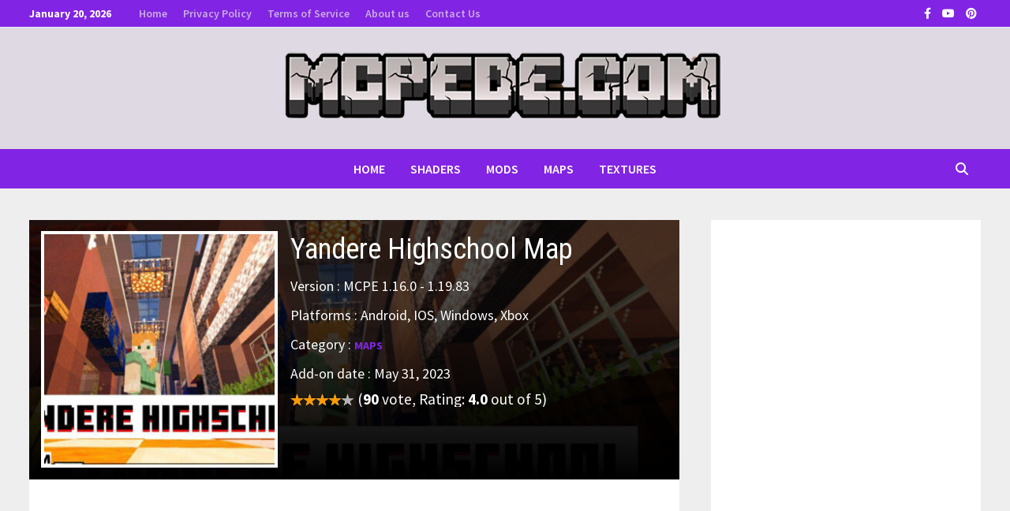

--- FILE ---
content_type: text/html; charset=UTF-8
request_url: https://mcpede.com/download-yandere-highschool-map-for-minecraft-pe/
body_size: 22936
content:
<!doctype html>
<html lang="en-US">
<head>
	
<script async src="https://pagead2.googlesyndication.com/pagead/js/adsbygoogle.js?client=ca-pub-6794410787871110"crossorigin="anonymous">
	</script>


<!-- Google tag (gtag.js) -->
<script async src="https://www.googletagmanager.com/gtag/js?id=G-KBWGL1TKQM"></script>
	
<script>
  window.dataLayer = window.dataLayer || [];
  function gtag(){dataLayer.push(arguments);}
  gtag('js', new Date());

  gtag('config', 'G-KBWGL1TKQM');
	gtag('config', 'AW-16521884700');
</script>
	
	<meta name="p:domain_verify" content="2967378eb686e0e945fda5a2ea3cd8a6"/>
	<meta charset="UTF-8">
	<meta name="viewport" content="width=device-width, initial-scale=1">
	<link rel="profile" href="https://gmpg.org/xfn/11">

	<title>Download Yandere Highschool Map for Minecraft PE &#8211; Minecraft Pocket Edition Mod</title>
<meta name='robots' content='max-image-preview:large' />
<link rel='dns-prefetch' href='//fonts.googleapis.com' />
<link rel='dns-prefetch' href='//www.googletagmanager.com' />
<link rel='dns-prefetch' href='//pagead2.googlesyndication.com' />
<link rel="alternate" type="application/rss+xml" title="Minecraft Pocket Edition Mod &raquo; Feed" href="https://mcpede.com/feed/" />
<link rel="alternate" type="application/rss+xml" title="Minecraft Pocket Edition Mod &raquo; Comments Feed" href="https://mcpede.com/comments/feed/" />
<link rel="alternate" type="application/rss+xml" title="Minecraft Pocket Edition Mod &raquo; Download Yandere Highschool Map for Minecraft PE Comments Feed" href="https://mcpede.com/download-yandere-highschool-map-for-minecraft-pe/feed/" />
<link rel="alternate" title="oEmbed (JSON)" type="application/json+oembed" href="https://mcpede.com/wp-json/oembed/1.0/embed?url=https%3A%2F%2Fmcpede.com%2Fdownload-yandere-highschool-map-for-minecraft-pe%2F" />
<link rel="alternate" title="oEmbed (XML)" type="text/xml+oembed" href="https://mcpede.com/wp-json/oembed/1.0/embed?url=https%3A%2F%2Fmcpede.com%2Fdownload-yandere-highschool-map-for-minecraft-pe%2F&#038;format=xml" />
<style id='wp-img-auto-sizes-contain-inline-css' type='text/css'>
img:is([sizes=auto i],[sizes^="auto," i]){contain-intrinsic-size:3000px 1500px}
/*# sourceURL=wp-img-auto-sizes-contain-inline-css */
</style>
<style id='wp-emoji-styles-inline-css' type='text/css'>

	img.wp-smiley, img.emoji {
		display: inline !important;
		border: none !important;
		box-shadow: none !important;
		height: 1em !important;
		width: 1em !important;
		margin: 0 0.07em !important;
		vertical-align: -0.1em !important;
		background: none !important;
		padding: 0 !important;
	}
/*# sourceURL=wp-emoji-styles-inline-css */
</style>
<style id='wp-block-library-inline-css' type='text/css'>
:root{--wp-block-synced-color:#7a00df;--wp-block-synced-color--rgb:122,0,223;--wp-bound-block-color:var(--wp-block-synced-color);--wp-editor-canvas-background:#ddd;--wp-admin-theme-color:#007cba;--wp-admin-theme-color--rgb:0,124,186;--wp-admin-theme-color-darker-10:#006ba1;--wp-admin-theme-color-darker-10--rgb:0,107,160.5;--wp-admin-theme-color-darker-20:#005a87;--wp-admin-theme-color-darker-20--rgb:0,90,135;--wp-admin-border-width-focus:2px}@media (min-resolution:192dpi){:root{--wp-admin-border-width-focus:1.5px}}.wp-element-button{cursor:pointer}:root .has-very-light-gray-background-color{background-color:#eee}:root .has-very-dark-gray-background-color{background-color:#313131}:root .has-very-light-gray-color{color:#eee}:root .has-very-dark-gray-color{color:#313131}:root .has-vivid-green-cyan-to-vivid-cyan-blue-gradient-background{background:linear-gradient(135deg,#00d084,#0693e3)}:root .has-purple-crush-gradient-background{background:linear-gradient(135deg,#34e2e4,#4721fb 50%,#ab1dfe)}:root .has-hazy-dawn-gradient-background{background:linear-gradient(135deg,#faaca8,#dad0ec)}:root .has-subdued-olive-gradient-background{background:linear-gradient(135deg,#fafae1,#67a671)}:root .has-atomic-cream-gradient-background{background:linear-gradient(135deg,#fdd79a,#004a59)}:root .has-nightshade-gradient-background{background:linear-gradient(135deg,#330968,#31cdcf)}:root .has-midnight-gradient-background{background:linear-gradient(135deg,#020381,#2874fc)}:root{--wp--preset--font-size--normal:16px;--wp--preset--font-size--huge:42px}.has-regular-font-size{font-size:1em}.has-larger-font-size{font-size:2.625em}.has-normal-font-size{font-size:var(--wp--preset--font-size--normal)}.has-huge-font-size{font-size:var(--wp--preset--font-size--huge)}.has-text-align-center{text-align:center}.has-text-align-left{text-align:left}.has-text-align-right{text-align:right}.has-fit-text{white-space:nowrap!important}#end-resizable-editor-section{display:none}.aligncenter{clear:both}.items-justified-left{justify-content:flex-start}.items-justified-center{justify-content:center}.items-justified-right{justify-content:flex-end}.items-justified-space-between{justify-content:space-between}.screen-reader-text{border:0;clip-path:inset(50%);height:1px;margin:-1px;overflow:hidden;padding:0;position:absolute;width:1px;word-wrap:normal!important}.screen-reader-text:focus{background-color:#ddd;clip-path:none;color:#444;display:block;font-size:1em;height:auto;left:5px;line-height:normal;padding:15px 23px 14px;text-decoration:none;top:5px;width:auto;z-index:100000}html :where(.has-border-color){border-style:solid}html :where([style*=border-top-color]){border-top-style:solid}html :where([style*=border-right-color]){border-right-style:solid}html :where([style*=border-bottom-color]){border-bottom-style:solid}html :where([style*=border-left-color]){border-left-style:solid}html :where([style*=border-width]){border-style:solid}html :where([style*=border-top-width]){border-top-style:solid}html :where([style*=border-right-width]){border-right-style:solid}html :where([style*=border-bottom-width]){border-bottom-style:solid}html :where([style*=border-left-width]){border-left-style:solid}html :where(img[class*=wp-image-]){height:auto;max-width:100%}:where(figure){margin:0 0 1em}html :where(.is-position-sticky){--wp-admin--admin-bar--position-offset:var(--wp-admin--admin-bar--height,0px)}@media screen and (max-width:600px){html :where(.is-position-sticky){--wp-admin--admin-bar--position-offset:0px}}

/*# sourceURL=wp-block-library-inline-css */
</style><style id='wp-block-list-inline-css' type='text/css'>
ol,ul{box-sizing:border-box}:root :where(.wp-block-list.has-background){padding:1.25em 2.375em}
/*# sourceURL=https://mcpede.com/wp-includes/blocks/list/style.min.css */
</style>
<style id='wp-block-paragraph-inline-css' type='text/css'>
.is-small-text{font-size:.875em}.is-regular-text{font-size:1em}.is-large-text{font-size:2.25em}.is-larger-text{font-size:3em}.has-drop-cap:not(:focus):first-letter{float:left;font-size:8.4em;font-style:normal;font-weight:100;line-height:.68;margin:.05em .1em 0 0;text-transform:uppercase}body.rtl .has-drop-cap:not(:focus):first-letter{float:none;margin-left:.1em}p.has-drop-cap.has-background{overflow:hidden}:root :where(p.has-background){padding:1.25em 2.375em}:where(p.has-text-color:not(.has-link-color)) a{color:inherit}p.has-text-align-left[style*="writing-mode:vertical-lr"],p.has-text-align-right[style*="writing-mode:vertical-rl"]{rotate:180deg}
/*# sourceURL=https://mcpede.com/wp-includes/blocks/paragraph/style.min.css */
</style>
<style id='global-styles-inline-css' type='text/css'>
:root{--wp--preset--aspect-ratio--square: 1;--wp--preset--aspect-ratio--4-3: 4/3;--wp--preset--aspect-ratio--3-4: 3/4;--wp--preset--aspect-ratio--3-2: 3/2;--wp--preset--aspect-ratio--2-3: 2/3;--wp--preset--aspect-ratio--16-9: 16/9;--wp--preset--aspect-ratio--9-16: 9/16;--wp--preset--color--black: #000000;--wp--preset--color--cyan-bluish-gray: #abb8c3;--wp--preset--color--white: #ffffff;--wp--preset--color--pale-pink: #f78da7;--wp--preset--color--vivid-red: #cf2e2e;--wp--preset--color--luminous-vivid-orange: #ff6900;--wp--preset--color--luminous-vivid-amber: #fcb900;--wp--preset--color--light-green-cyan: #7bdcb5;--wp--preset--color--vivid-green-cyan: #00d084;--wp--preset--color--pale-cyan-blue: #8ed1fc;--wp--preset--color--vivid-cyan-blue: #0693e3;--wp--preset--color--vivid-purple: #9b51e0;--wp--preset--gradient--vivid-cyan-blue-to-vivid-purple: linear-gradient(135deg,rgb(6,147,227) 0%,rgb(155,81,224) 100%);--wp--preset--gradient--light-green-cyan-to-vivid-green-cyan: linear-gradient(135deg,rgb(122,220,180) 0%,rgb(0,208,130) 100%);--wp--preset--gradient--luminous-vivid-amber-to-luminous-vivid-orange: linear-gradient(135deg,rgb(252,185,0) 0%,rgb(255,105,0) 100%);--wp--preset--gradient--luminous-vivid-orange-to-vivid-red: linear-gradient(135deg,rgb(255,105,0) 0%,rgb(207,46,46) 100%);--wp--preset--gradient--very-light-gray-to-cyan-bluish-gray: linear-gradient(135deg,rgb(238,238,238) 0%,rgb(169,184,195) 100%);--wp--preset--gradient--cool-to-warm-spectrum: linear-gradient(135deg,rgb(74,234,220) 0%,rgb(151,120,209) 20%,rgb(207,42,186) 40%,rgb(238,44,130) 60%,rgb(251,105,98) 80%,rgb(254,248,76) 100%);--wp--preset--gradient--blush-light-purple: linear-gradient(135deg,rgb(255,206,236) 0%,rgb(152,150,240) 100%);--wp--preset--gradient--blush-bordeaux: linear-gradient(135deg,rgb(254,205,165) 0%,rgb(254,45,45) 50%,rgb(107,0,62) 100%);--wp--preset--gradient--luminous-dusk: linear-gradient(135deg,rgb(255,203,112) 0%,rgb(199,81,192) 50%,rgb(65,88,208) 100%);--wp--preset--gradient--pale-ocean: linear-gradient(135deg,rgb(255,245,203) 0%,rgb(182,227,212) 50%,rgb(51,167,181) 100%);--wp--preset--gradient--electric-grass: linear-gradient(135deg,rgb(202,248,128) 0%,rgb(113,206,126) 100%);--wp--preset--gradient--midnight: linear-gradient(135deg,rgb(2,3,129) 0%,rgb(40,116,252) 100%);--wp--preset--font-size--small: 13px;--wp--preset--font-size--medium: 20px;--wp--preset--font-size--large: 36px;--wp--preset--font-size--x-large: 42px;--wp--preset--spacing--20: 0.44rem;--wp--preset--spacing--30: 0.67rem;--wp--preset--spacing--40: 1rem;--wp--preset--spacing--50: 1.5rem;--wp--preset--spacing--60: 2.25rem;--wp--preset--spacing--70: 3.38rem;--wp--preset--spacing--80: 5.06rem;--wp--preset--shadow--natural: 6px 6px 9px rgba(0, 0, 0, 0.2);--wp--preset--shadow--deep: 12px 12px 50px rgba(0, 0, 0, 0.4);--wp--preset--shadow--sharp: 6px 6px 0px rgba(0, 0, 0, 0.2);--wp--preset--shadow--outlined: 6px 6px 0px -3px rgb(255, 255, 255), 6px 6px rgb(0, 0, 0);--wp--preset--shadow--crisp: 6px 6px 0px rgb(0, 0, 0);}:where(.is-layout-flex){gap: 0.5em;}:where(.is-layout-grid){gap: 0.5em;}body .is-layout-flex{display: flex;}.is-layout-flex{flex-wrap: wrap;align-items: center;}.is-layout-flex > :is(*, div){margin: 0;}body .is-layout-grid{display: grid;}.is-layout-grid > :is(*, div){margin: 0;}:where(.wp-block-columns.is-layout-flex){gap: 2em;}:where(.wp-block-columns.is-layout-grid){gap: 2em;}:where(.wp-block-post-template.is-layout-flex){gap: 1.25em;}:where(.wp-block-post-template.is-layout-grid){gap: 1.25em;}.has-black-color{color: var(--wp--preset--color--black) !important;}.has-cyan-bluish-gray-color{color: var(--wp--preset--color--cyan-bluish-gray) !important;}.has-white-color{color: var(--wp--preset--color--white) !important;}.has-pale-pink-color{color: var(--wp--preset--color--pale-pink) !important;}.has-vivid-red-color{color: var(--wp--preset--color--vivid-red) !important;}.has-luminous-vivid-orange-color{color: var(--wp--preset--color--luminous-vivid-orange) !important;}.has-luminous-vivid-amber-color{color: var(--wp--preset--color--luminous-vivid-amber) !important;}.has-light-green-cyan-color{color: var(--wp--preset--color--light-green-cyan) !important;}.has-vivid-green-cyan-color{color: var(--wp--preset--color--vivid-green-cyan) !important;}.has-pale-cyan-blue-color{color: var(--wp--preset--color--pale-cyan-blue) !important;}.has-vivid-cyan-blue-color{color: var(--wp--preset--color--vivid-cyan-blue) !important;}.has-vivid-purple-color{color: var(--wp--preset--color--vivid-purple) !important;}.has-black-background-color{background-color: var(--wp--preset--color--black) !important;}.has-cyan-bluish-gray-background-color{background-color: var(--wp--preset--color--cyan-bluish-gray) !important;}.has-white-background-color{background-color: var(--wp--preset--color--white) !important;}.has-pale-pink-background-color{background-color: var(--wp--preset--color--pale-pink) !important;}.has-vivid-red-background-color{background-color: var(--wp--preset--color--vivid-red) !important;}.has-luminous-vivid-orange-background-color{background-color: var(--wp--preset--color--luminous-vivid-orange) !important;}.has-luminous-vivid-amber-background-color{background-color: var(--wp--preset--color--luminous-vivid-amber) !important;}.has-light-green-cyan-background-color{background-color: var(--wp--preset--color--light-green-cyan) !important;}.has-vivid-green-cyan-background-color{background-color: var(--wp--preset--color--vivid-green-cyan) !important;}.has-pale-cyan-blue-background-color{background-color: var(--wp--preset--color--pale-cyan-blue) !important;}.has-vivid-cyan-blue-background-color{background-color: var(--wp--preset--color--vivid-cyan-blue) !important;}.has-vivid-purple-background-color{background-color: var(--wp--preset--color--vivid-purple) !important;}.has-black-border-color{border-color: var(--wp--preset--color--black) !important;}.has-cyan-bluish-gray-border-color{border-color: var(--wp--preset--color--cyan-bluish-gray) !important;}.has-white-border-color{border-color: var(--wp--preset--color--white) !important;}.has-pale-pink-border-color{border-color: var(--wp--preset--color--pale-pink) !important;}.has-vivid-red-border-color{border-color: var(--wp--preset--color--vivid-red) !important;}.has-luminous-vivid-orange-border-color{border-color: var(--wp--preset--color--luminous-vivid-orange) !important;}.has-luminous-vivid-amber-border-color{border-color: var(--wp--preset--color--luminous-vivid-amber) !important;}.has-light-green-cyan-border-color{border-color: var(--wp--preset--color--light-green-cyan) !important;}.has-vivid-green-cyan-border-color{border-color: var(--wp--preset--color--vivid-green-cyan) !important;}.has-pale-cyan-blue-border-color{border-color: var(--wp--preset--color--pale-cyan-blue) !important;}.has-vivid-cyan-blue-border-color{border-color: var(--wp--preset--color--vivid-cyan-blue) !important;}.has-vivid-purple-border-color{border-color: var(--wp--preset--color--vivid-purple) !important;}.has-vivid-cyan-blue-to-vivid-purple-gradient-background{background: var(--wp--preset--gradient--vivid-cyan-blue-to-vivid-purple) !important;}.has-light-green-cyan-to-vivid-green-cyan-gradient-background{background: var(--wp--preset--gradient--light-green-cyan-to-vivid-green-cyan) !important;}.has-luminous-vivid-amber-to-luminous-vivid-orange-gradient-background{background: var(--wp--preset--gradient--luminous-vivid-amber-to-luminous-vivid-orange) !important;}.has-luminous-vivid-orange-to-vivid-red-gradient-background{background: var(--wp--preset--gradient--luminous-vivid-orange-to-vivid-red) !important;}.has-very-light-gray-to-cyan-bluish-gray-gradient-background{background: var(--wp--preset--gradient--very-light-gray-to-cyan-bluish-gray) !important;}.has-cool-to-warm-spectrum-gradient-background{background: var(--wp--preset--gradient--cool-to-warm-spectrum) !important;}.has-blush-light-purple-gradient-background{background: var(--wp--preset--gradient--blush-light-purple) !important;}.has-blush-bordeaux-gradient-background{background: var(--wp--preset--gradient--blush-bordeaux) !important;}.has-luminous-dusk-gradient-background{background: var(--wp--preset--gradient--luminous-dusk) !important;}.has-pale-ocean-gradient-background{background: var(--wp--preset--gradient--pale-ocean) !important;}.has-electric-grass-gradient-background{background: var(--wp--preset--gradient--electric-grass) !important;}.has-midnight-gradient-background{background: var(--wp--preset--gradient--midnight) !important;}.has-small-font-size{font-size: var(--wp--preset--font-size--small) !important;}.has-medium-font-size{font-size: var(--wp--preset--font-size--medium) !important;}.has-large-font-size{font-size: var(--wp--preset--font-size--large) !important;}.has-x-large-font-size{font-size: var(--wp--preset--font-size--x-large) !important;}
/*# sourceURL=global-styles-inline-css */
</style>

<style id='classic-theme-styles-inline-css' type='text/css'>
/*! This file is auto-generated */
.wp-block-button__link{color:#fff;background-color:#32373c;border-radius:9999px;box-shadow:none;text-decoration:none;padding:calc(.667em + 2px) calc(1.333em + 2px);font-size:1.125em}.wp-block-file__button{background:#32373c;color:#fff;text-decoration:none}
/*# sourceURL=/wp-includes/css/classic-themes.min.css */
</style>
<link rel='stylesheet' id='font-awesome-css' href='https://mcpede.com/wp-content/themes/mcpezone/assets/fonts/css/all.min.css?ver=5.15.4' type='text/css' media='all' />
<link rel='stylesheet' id='bam-style-css' href='https://mcpede.com/wp-content/themes/mcpezone/style.css?ver=6.9' type='text/css' media='all' />
<link rel='stylesheet' id='bam-google-fonts-css' href='https://fonts.googleapis.com/css?family=Source+Sans+Pro%3A100%2C200%2C300%2C400%2C500%2C600%2C700%2C800%2C900%2C100i%2C200i%2C300i%2C400i%2C500i%2C600i%2C700i%2C800i%2C900i|Roboto+Condensed%3A100%2C200%2C300%2C400%2C500%2C600%2C700%2C800%2C900%2C100i%2C200i%2C300i%2C400i%2C500i%2C600i%2C700i%2C800i%2C900i%26subset%3Dlatin' type='text/css' media='all' />
<link rel="https://api.w.org/" href="https://mcpede.com/wp-json/" /><link rel="alternate" title="JSON" type="application/json" href="https://mcpede.com/wp-json/wp/v2/posts/253" /><link rel="EditURI" type="application/rsd+xml" title="RSD" href="https://mcpede.com/xmlrpc.php?rsd" />
<meta name="generator" content="WordPress 6.9" />
<link rel="canonical" href="https://mcpede.com/download-yandere-highschool-map-for-minecraft-pe/" />
<link rel='shortlink' href='https://mcpede.com/?p=253' />
<meta name="generator" content="Site Kit by Google 1.170.0" /><link rel="pingback" href="https://mcpede.com/xmlrpc.php">
<!-- Google AdSense meta tags added by Site Kit -->
<meta name="google-adsense-platform-account" content="ca-host-pub-2644536267352236">
<meta name="google-adsense-platform-domain" content="sitekit.withgoogle.com">
<!-- End Google AdSense meta tags added by Site Kit -->
		<style type="text/css">
					.site-title,
			.site-description {
				position: absolute;
				clip: rect(1px, 1px, 1px, 1px);
				display: none;
			}
				</style>
		
<!-- Google AdSense snippet added by Site Kit -->
<script type="text/javascript" async="async" src="https://pagead2.googlesyndication.com/pagead/js/adsbygoogle.js?client=ca-pub-6794410787871110&amp;host=ca-host-pub-2644536267352236" crossorigin="anonymous"></script>

<!-- End Google AdSense snippet added by Site Kit -->
<link rel="icon" href="https://mcpede.com/wp-content/uploads/2023/05/cropped-loo512-32x32.png" sizes="32x32" />
<link rel="icon" href="https://mcpede.com/wp-content/uploads/2023/05/cropped-loo512-192x192.png" sizes="192x192" />
<link rel="apple-touch-icon" href="https://mcpede.com/wp-content/uploads/2023/05/cropped-loo512-180x180.png" />
<meta name="msapplication-TileImage" content="https://mcpede.com/wp-content/uploads/2023/05/cropped-loo512-270x270.png" />
		<style type="text/css" id="theme-custom-css">
			/* Header CSS */
                    @media ( min-width: 768px ) {
                        #primary {
                            width: 70%;
                        }
                    }
                
                    @media ( min-width: 768px ) {
                        #secondary {
                            width: 30%;
                        }
                    }
                /* Color CSS */
                
                    blockquote {
                        border-left: 4px solid #8224e3;
                    }

                    button,
                    input[type="button"],
                    input[type="reset"],
                    input[type="submit"] {
                        background: #8224e3;
                    }

                    .wp-block-search .wp-block-search__button {
                        background: #8224e3;
                    }

                    .bam-readmore {
                        background: #8224e3;
                    }

                    .site-title a, .site-description {
                        color: #8224e3;
                    }

                    .site-header.default-style .main-navigation ul li a:hover {
                        color: #8224e3;
                    }

                    .site-header.default-style .main-navigation ul ul li a:hover {
                        background: #8224e3;
                    }

                    .site-header.default-style .main-navigation .current_page_item > a,
                    .site-header.default-style .main-navigation .current-menu-item > a,
                    .site-header.default-style .main-navigation .current_page_ancestor > a,
                    .site-header.default-style .main-navigation .current-menu-ancestor > a {
                        color: #8224e3;
                    }

                    .site-header.horizontal-style .main-navigation ul li a:hover {
                        color: #8224e3;
                    }

                    .site-header.horizontal-style .main-navigation ul ul li a:hover {
                        background: #8224e3;
                    }

                    .site-header.horizontal-style .main-navigation .current_page_item > a,
                    .site-header.horizontal-style .main-navigation .current-menu-item > a,
                    .site-header.horizontal-style .main-navigation .current_page_ancestor > a,
                    .site-header.horizontal-style .main-navigation .current-menu-ancestor > a {
                        color: #8224e3;
                    }

                    .posts-navigation .nav-previous a:hover,
                    .posts-navigation .nav-next a:hover {
                        color: #8224e3;
                    }

                    .post-navigation .nav-previous .post-title:hover,
                    .post-navigation .nav-next .post-title:hover {
                        color: #8224e3;
                    }

                    .pagination .page-numbers.current {
                        background: #8224e3;
                        border: 1px solid #8224e3;
                        color: #ffffff;
                    }
                      
                    .pagination a.page-numbers:hover {
                        background: #8224e3;
                        border: 1px solid #8224e3;
                    }

                    .widget a:hover,
                    .widget ul li a:hover {
                        color: #8224e3;
                    }

                    li.bm-tab.th-ui-state-active a {
                        border-bottom: 1px solid #8224e3;
                    }

                    .footer-widget-area .widget a:hover {
                        color: #8224e3;
                    }

                    .bms-title a:hover {
                        color: #8224e3;
                    }

                    .bam-entry .entry-title a:hover {
                        color: #8224e3;
                    }

                    .related-post-meta a:hover,
                    .entry-meta a:hover {
                        color: #8224e3;
                    }

                    .related-post-meta .byline a:hover,
                    .entry-meta .byline a:hover {
                        color: #8224e3;
                    }

                    .cat-links a {
                        color: #8224e3;
                    }

                    .tags-links a:hover {
                        background: #8224e3;
                    }

                    .related-post-title a:hover {
                        color: #8224e3;
                    }

                    .author-posts-link:hover {
                        color: #8224e3;
                    }

                    .comment-author a {
                        color: #8224e3;
                    }

                    .comment-metadata a:hover,
                    .comment-metadata a:focus,
                    .pingback .comment-edit-link:hover,
                    .pingback .comment-edit-link:focus {
                        color: #8224e3;
                    }

                    .comment-reply-link:hover,
                    .comment-reply-link:focus {
                        background: #8224e3;
                    }

                    .comment-notes a:hover,
                    .comment-awaiting-moderation a:hover,
                    .logged-in-as a:hover,
                    .form-allowed-tags a:hover {
                        color: #8224e3;
                    }

                    .required {
                        color: #8224e3;
                    }

                    .comment-reply-title small a:before {
                        color: #8224e3;
                    }

                    .wp-block-quote {
                        border-left: 4px solid #8224e3;
                    }

                    .wp-block-quote[style*="text-align:right"], .wp-block-quote[style*="text-align: right"] {
                        border-right: 4px solid #8224e3;
                    }

                    .site-info a:hover {
                        color: #8224e3;
                    }

                    #bam-tags a, .widget_tag_cloud .tagcloud a {
                        background: #8224e3;
                    }

                
                    .page-content a,
                    .entry-content a {
                        color: #8224e3;
                    }
                
                    .page-content a:hover,
                    .entry-content a:hover {
                        color: #a96fe2;
                    }
                
                    button,
                    input[type="button"],
                    input[type="reset"],
                    input[type="submit"],
                    .wp-block-search .wp-block-search__button,
                    .bam-readmore {
                        background: #8224e3;
                    }
                
                    button,
                    input[type="button"],
                    input[type="reset"],
                    input[type="submit"],
                    .wp-block-search .wp-block-search__button,
                    .bam-readmore {
                        color: #ffffff;
                    }
                
                    button:hover,
                    input[type="button"]:hover,
                    input[type="reset"]:hover,
                    input[type="submit"]:hover,
                    .wp-block-search .wp-block-search__button:hover,
                    .bam-readmore:hover {
                        background: #d2c0e2;
                    }
                
                    button:hover,
                    input[type="button"]:hover,
                    input[type="reset"]:hover,
                    input[type="submit"]:hover,
                    .wp-block-search .wp-block-search__button:hover,
                    .bam-readmore:hover {
                        color: #8224e3;
                    }
                
                    body.boxed-layout.custom-background,
                    body.boxed-layout {
                        background-color: #dddddd;
                    }
                
                    body.boxed-layout #page {
                        background: #f9f9f9;
                    }
                
                    body.boxed-layout.custom-background.separate-containers,
                    body.boxed-layout.separate-containers {
                        background-color: #dddddd;
                    }
                
                    body.wide-layout.custom-background.separate-containers,
                    body.wide-layout.separate-containers {
                        background-color: #eeeeee;
                    }
                
                    .related-post-meta, 
                    .entry-meta,
                    .related-post-meta .byline a, 
                    .entry-meta .byline a,
                    .related-post-meta a, 
                    .entry-meta a {
                        color: #8224e3;
                    }
                
                    .related-post-meta .byline a:hover, 
                    .entry-meta .byline a:hover,
                    .related-post-meta a:hover, 
                    .entry-meta a:hover {
                        color: #8224e3;
                    }
                /* Header CSS */
                        .site-header.default-style { background-color: #ded9e2; }
                    
                        .site-header.default-style .main-navigation { background: #8224e3; }
                    
                        .site-header.default-style .main-navigation ul li a:hover { color: #e8e8e8; }
                        .site-header.default-style .main-navigation .current_page_item > a, .site-header.default-style .main-navigation .current-menu-item > a, .site-header.default-style .main-navigation .current_page_ancestor > a, .site-header.default-style .main-navigation .current-menu-ancestor > a { color: #e8e8e8; }
                    
                        .site-header.default-style .main-navigation ul ul {
                            background-color: #000000;
                        }
                    
                        .site-header.default-style #site-header-inner {
                            padding-bottom: 29px;
                        }
                    /* Top Bar CSS */
                    .bam-topbar, .top-navigation ul ul {
                        background: #8224e3;
                    }
                
                    .bam-topbar {
                        color: #ffffff;
                    }
                
                    .bam-topbar a {
                        color: #c9aee2;
                    }
                
                    .bam-topbar a:hover {
                        color: #d9cce2;
                    }
                
                        .bam-topbar-social.light .bam-social-link i {
                            color: #ffffff;
                        }
                    
                        .bam-topbar-social.light .bam-social-link i:hover {
                            color: #c7aae2 !important;
                        }
                    /* Footer CSS */
                    .footer-widget-area {
                        background: #8224e3;
                    }
                
                    .footer-widget-area .widget a:hover {
                        color: #d5c7e2;
                    }
                
                    .site-info {
                        background: #8224e3;
                    }
                
                    .site-info {
                        color: #ffffff;
                    }		</style>
	</head>

<body class="wp-singular post-template-default single single-post postid-253 single-format-standard wp-custom-logo wp-embed-responsive wp-theme-mcpezone boxed-layout right-sidebar separate-containers">



<div id="page" class="site">
	<a class="skip-link screen-reader-text" href="#content">Skip to content</a>

	
<div id="topbar" class="bam-topbar clearfix">

    <div class="container">

                    <span class="bam-date">January 20, 2026</span>
        
            <div id="top-navigation" class="top-navigation">
        <div class="menu-top-menu-container"><ul id="top-menu" class="menu"><li id="menu-item-348" class="menu-item menu-item-type-custom menu-item-object-custom menu-item-home menu-item-348"><a href="https://mcpede.com/">Home</a></li>
<li id="menu-item-349" class="menu-item menu-item-type-post_type menu-item-object-page menu-item-privacy-policy menu-item-349"><a rel="privacy-policy" href="https://mcpede.com/privacy-policy/">Privacy Policy</a></li>
<li id="menu-item-379" class="menu-item menu-item-type-post_type menu-item-object-page menu-item-379"><a href="https://mcpede.com/terms-of-service/">Terms of Service</a></li>
<li id="menu-item-388" class="menu-item menu-item-type-post_type menu-item-object-page menu-item-388"><a href="https://mcpede.com/about-us/">About us</a></li>
<li id="menu-item-389" class="menu-item menu-item-type-post_type menu-item-object-page menu-item-389"><a href="https://mcpede.com/contact-us/">Contact Us</a></li>
</ul></div>					
    </div>		

        
<div class="bam-topbar-social light">

    
        
                    <span class="bam-social-icon">
                                    <a href="https://www.facebook.com/mcpepacket" class="bam-social-link facebook" target="_blank" title="Facebook">
                        <i class="fab fa-facebook-f"></i>
                    </a>
                            </span>
                
    
        
                    <span class="bam-social-icon">
                                    <a href="https://www.youtube.com/@Minecraft-Pocket-Edition-Mods" class="bam-social-link youtube" target="_blank" title="Youtube">
                        <i class="fab fa-youtube"></i>
                    </a>
                            </span>
                
    
        
                
    
        
                    <span class="bam-social-icon">
                                    <a href="https://www.pinterest.com/mcpepacket" class="bam-social-link pinterest" target="_blank" title="Pinterest">
                        <i class="fab fa-pinterest"></i>
                    </a>
                            </span>
                
    
        
                
    
        
                
    
        
                
    
        
                
    
        
                
    
        
                
    
        
                
    
        
                
    
        
                
    
        
                
    
        
                
    
        
                
    
        
                
    
        
                
    
        
                
    
        
                
    
        
                
    
        
                
    
</div><!-- .bam-social-media -->
    </div>

</div>
	


<header id="masthead" class="site-header default-style">

    
    

<div id="site-header-inner" class="clearfix container center-logo">

    <div class="site-branding">
    <div class="site-branding-inner">

                    <div class="site-logo-image"><a href="https://mcpede.com/" class="custom-logo-link" rel="home"><img width="579" height="90" src="https://mcpede.com/wp-content/uploads/2023/05/far-1.png" class="custom-logo" alt="mcpede" decoding="async" fetchpriority="high" srcset="https://mcpede.com/wp-content/uploads/2023/05/far-1.png 579w, https://mcpede.com/wp-content/uploads/2023/05/far-1-300x47.png 300w" sizes="(max-width: 579px) 100vw, 579px" /></a></div>
        
        <div class="site-branding-text">
                            <p class="site-title"><a href="https://mcpede.com/" rel="home">Minecraft Pocket Edition Mod</a></p>
                                <p class="site-description">Get ready to embark on a captivating journey with Minecraft Pocket Edition. Immerse yourself in the endless possibilities of this iconic game as you build, explore, and create in the palm of your hand. Download now for endless adventures!</p>
                    </div><!-- .site-branding-text -->

    </div><!-- .site-branding-inner -->
</div><!-- .site-branding -->
        
</div><!-- #site-header-inner -->



<nav id="site-navigation" class="main-navigation">

    <div id="site-navigation-inner" class="container align-center show-search">
        
        <div class="menu-ad-container"><ul id="primary-menu" class="menu"><li id="menu-item-347" class="menu-item menu-item-type-custom menu-item-object-custom menu-item-home menu-item-347"><a href="https://mcpede.com/">Home</a></li>
<li id="menu-item-42" class="menu-item menu-item-type-taxonomy menu-item-object-category menu-item-42"><a href="https://mcpede.com/category/shaders/">Shaders</a></li>
<li id="menu-item-41" class="menu-item menu-item-type-taxonomy menu-item-object-category menu-item-41"><a href="https://mcpede.com/category/mods/">Mods</a></li>
<li id="menu-item-40" class="menu-item menu-item-type-taxonomy menu-item-object-category current-post-ancestor current-menu-parent current-post-parent menu-item-40"><a href="https://mcpede.com/category/maps/">Maps</a></li>
<li id="menu-item-39" class="menu-item menu-item-type-taxonomy menu-item-object-category menu-item-39"><a href="https://mcpede.com/category/textures/">Textures</a></li>
</ul></div><div class="bam-search-button-icon">
    <i class="fas fa-search" aria-hidden="true"></i>
</div>
<div class="bam-search-box-container">
    <div class="bam-search-box">
        <form role="search" method="get" class="search-form" action="https://mcpede.com/">
				<label>
					<span class="screen-reader-text">Search for:</span>
					<input type="search" class="search-field" placeholder="Search &hellip;" value="" name="s" />
				</label>
				<input type="submit" class="search-submit" value="Search" />
			</form>    </div><!-- th-search-box -->
</div><!-- .th-search-box-container -->

        <button class="menu-toggle" aria-controls="primary-menu" aria-expanded="false" data-toggle-target=".mobile-navigation"><i class="fas fa-bars"></i>Menu</button>
        
    </div><!-- .container -->
    
</nav><!-- #site-navigation -->
<div class="mobile-dropdown">
    <nav class="mobile-navigation">
        <div class="menu-ad-container"><ul id="primary-menu-mobile" class="menu"><li class="menu-item menu-item-type-custom menu-item-object-custom menu-item-home menu-item-347"><a href="https://mcpede.com/">Home</a></li>
<li class="menu-item menu-item-type-taxonomy menu-item-object-category menu-item-42"><a href="https://mcpede.com/category/shaders/">Shaders</a></li>
<li class="menu-item menu-item-type-taxonomy menu-item-object-category menu-item-41"><a href="https://mcpede.com/category/mods/">Mods</a></li>
<li class="menu-item menu-item-type-taxonomy menu-item-object-category current-post-ancestor current-menu-parent current-post-parent menu-item-40"><a href="https://mcpede.com/category/maps/">Maps</a></li>
<li class="menu-item menu-item-type-taxonomy menu-item-object-category menu-item-39"><a href="https://mcpede.com/category/textures/">Textures</a></li>
</ul></div>    </nav>
</div>

    
         
</header><!-- #masthead -->


	
	<div id="content" class="site-content">
		<div class="container">

	
	<div id="primary" class="content-area">

		
		<main id="main" class="site-main">

			
			
<article id="post-253" class="bam-single-post post-253 post type-post status-publish format-standard has-post-thumbnail hentry category-maps tag-yandere-highschool">
    
<link rel="stylesheet" href="https://cdnjs.cloudflare.com/ajax/libs/font-awesome/6.4.0/css/all.min.css" />

    <!-- =============== -->
    <!-- header  -->
    <!-- =============== -->
    <style>
        .g-grid {
            display: flex;
            flex-wrap: wrap;
            justify-content: space-between;
        }
        .g-block.size-25 {
            flex-basis: 300px;
            max-width: 300px;
        }
        .g-block.size-75 {
            flex-basis: calc(100% - 300px);
            max-width: calc(100% - 300px);
        }
        @media screen and (max-width: 1080px) {
            .g-block.size-25 {
                flex-basis: 100%;
                max-width: 100%;
            }
            .g-block.size-75 {
                flex-basis: 100%;
                max-width: 100%;
            }
            .single .entry-title {
                font-size: 22px;
                padding-top: 20px;
                text-align : center;
            }
        }
        .addon-subt {
            /* background: #eeeeee; */
            border-bottom: 3px #8224e3 solid;
            margin: 20 0px;
            /* margin-bottom: 20px; */
        }
        .addon-subt i {
            color: #8224e3;
            margin: 5px;
            padding: 5px;
        }
        .app-cover {
            position: relative;
            padding: .88rem .938rem .938rem;
            background-size: cover;
            background-repeat: no-repeat;
            background-position: 50% 50%;
            color: #fff;
        }
        @media only all and (max-width:1080px) {
            .app-cover {
                padding: 1.876rem .469rem .469rem
            }
        }
        .app-cover:before {
            content: "";
            position: absolute;
            bottom: 0;
            left: 0;
            width: 100%;
            height: 100%;
            -webkit-transition: .3s;
            -o-transition: .3s;
            transition: .3s;
            background-image: -webkit-linear-gradient(to bottom, rgba(0, 0, 0, 0.7) 30%, #000 100%);
            background-image: -moz-linear-gradient(to bottom, rgba(0, 0, 0, 0.7) 30%, #000 100%);
            background-image: -o-linear-gradient(to bottom, rgba(0, 0, 0, 0.7) 30%, #000 100%);
            background-image: -ms-linear-gradient(to bottom, rgba(0, 0, 0, 0.7) 30%, #000 100%);
            background-image: linear-gradient(to bottom, rgba(0, 0, 0, 0.7) 30%, #000 100%)
        }
        .app-cover .app-cover-container {
            position: relative
        }
        .app-cover .app-cover-container h2 {
            color: #fff;
        }
        .app-cover .app-cover-container img {
            border: 4px solid #fff;
            max-width: 300px;
            max-height: 300px;
        }
        @media only all and (max-width:1080px) {
            .app-cover .app-cover-container img {
                max-width: 220px;
                margin: 0 auto;
                display: block
            }
        }
        .app-cover .app-cover-container .entry-header span.smalldeskr,
        .app-cover .app-cover-container .entry-header .meta-date,
        .app-cover .app-cover-container .entry-header .meta-category {
            margin: .625rem 0;
            display: block
        }
        @media only all and (max-width:1080px) {
            .app-cover .app-cover-container .entry-header span.smalldeskr,
            .app-cover .app-cover-container .entry-header .meta-date,
            .app-cover .app-cover-container .entry-header .meta-category {
                text-align: center;
                margin: 1rem 0;
                line-height: normal;
                font-size: 1rem
            }
        }
        @media only all and (min-width:1080px) {
            .app-cover .app-cover-container .entry-header {
                position: absolute;
                padding-left: 1rem
            }
        }
        @media only all and (max-width:1080px) {
            .app-cover .app-cover-container .entry-header .meta-rating {
                font-size: .8rem;
                line-height: 1.3rem;
                text-align: center
            }
            .app-cover .app-cover-container .entry-header .meta-rating .vote_block {
                float: none;
                margin: 0 auto;
                display: inline-block
            }
        }
        .swiper-container {
            margin-bottom: .938rem
        }
        .app-sidebar>.g-content {
            margin-right: 0
        }
        @media only all and (max-width:1080px) {
            .app-sidebar>.g-content {
                margin-left: 0
            }
        }
        .vote_block {
            overflow: hidden;
            margin: 0 3px 0 0;
            float: left;
            vertical-align: middle;
            position: relative
        }
        .vote_block .rating {
            list-style: none;
            margin: 2px 5px 0 0;
            padding: 0;
            width: 80px;
            height: 15px;
            float: left;
            vertical-align: middle
        }
        .vote_block .rating li {
            display: block;
            width: 16px;
            height: 15px;
            float: right;
            text-indent: -9999px;
            cursor: pointer
        }
        .vote_block .rating li:hover {
            background-position: 0 -15px
        }
        .vote_block .rating li:hover~li {
            background-position: 0 -15px
        }
        .vote_block .rating li .active {
            background-position: 0 -30px
        }
        .vote_block .rating li .active~li {
            background-position: 0 -30px
        }
        .vote_block.disabled ol.show-current li {
            cursor: default
        }
        .vote_block.disabled ol.show-current li.current {
            display: block;
            z-index: 10
        }
        .vote_block li.current {
            display: none
        }
        .vote_block ol.show-current {
            position: relative
        }
        .vote_block ol.show-current li {
            z-index: 2;
            position: relative
        }
        .vote_block ol.show-current li.current {
            position: absolute;
            top: 0;
            left: 0;
            display: block;
            width: 100%;
            z-index: 1;
            background-position: 0 0;
            background-repeat: repeat-x
        }
        .vote_block ol.show-current li.current span {
            display: block;
            height: 20px;
            width: 0;
            background: inherit;
            background-position: 0 -30px
        }
        .vote_block .rating:hover li,
        .vote_block ol.show-current li.current {
            background-image: url([data-uri])
        }
        .meta-rating {
            font-size: 1.2rem;
            line-height: 1;
            min-height: 20px
        }
        .meta-date {
            font-size: 1.125rem;
            line-height: 1.5;
        }
    </style>

    <!-- =============== -->
    <!-- button  -->
    <!-- =============== -->
    <style>
        .download_but {
            margin: 20px 0;
            display: inline-block;
            background-color: transparent;
            border: 2px #fff solid;
            text-align: center;
            color: #fff;
            padding: 8px 26px;
            font-size: 22px;
            cursor: pointer;
        }
        .download_but:hover {
            background-color: #fff;
            color: #3e8e41;
        }
        .download_but:visited, .download_but:focus  {
            color: #fff;
            background-color: transparent;
        }
        .download_but i {
            margin-right: 8px;
        }
        /* Mobile styles */
        @media (max-width: 1080px) {
            .download_but {
                font-size: 22px;
                padding: 12px 12px;
                margin-top: 20px;
                margin-left: 10%;
                margin-right: 10%;
                width : 80%;
            }
            .download_but i {
                margin-right: 4px;
            }
        }
    </style>


    <!-- =============== -->
    <!-- addon menu  -->
    <!-- =============== -->
    <style>
        .addon_menu {
            background-color: #8224e3;
            color: #fff;
            width: 100%;
            z-index: 1;
        }
        .addon_menu ul {
            list-style: none;
            margin: 0;
            padding: 0;
            display: flex;
            justify-content: space-around;
        }
        .addon_menu li {
            margin: 0 20px;
            padding: 0 20px;
        }
        .addon_menu li:hover {
            background-color: #ffffff50;
        }
        .addon_menu a {
            color: #fff;
            text-decoration: none;
            display: flex;
            align-items: center;
            height: 50px;
            cursor: pointer;
        }
        .addon_menu i {
            margin-right: 10px;
        }

        @media (max-width: 1080px) {
            .addon_menu {
                /* position: fixed;
                bottom: 0;
                left: 0;  */
            }
            .addon_menu ul {
                justify-content: space-between;
                padding: 10px;
            }
            .addon_menu li {
                margin: 0;
                padding: 0px;
                flex: 1;
            }
            .addon_menu a {
                justify-content: center;
                height: auto;
                padding: 10px 0;
                color:#fff;
                cursor: pointer;
            }  
            .addon_menu a span{
                display: none;
            }
            .addon_menu i {
                margin-right: 0;
                margin-bottom: 5px;
            }
        }
    </style>


    <!-- =============== -->
    <!-- Download  -->
    <!-- =============== -->
    <style>
        #button .button-download {
            width: 100%;
            cursor: pointer;
            text-align: right;
            outline: none;
            display: inline-block;
            color: #fff;
            font-size: 1vw;
            background: #8224e3;
            margin: 0 0 2rem;
            border: 2px solid transparent;
            padding: .8rem 2rem;
            padding-bottom: .45rem;
            vertical-align: middle;
            text-shadow: none;
            -webkit-transition: all .2s;
            -moz-transition: all .2s;
            transition: all .2s;
        }
        #button .button-download:hover, #button .button-download:active {
            background: 0 0;
            border-color: #8224e3;
            color: #8224e3        }
        #button .button-download>.fa {
            font-size: 3.8rem;
            float: left
        }
        #button .button-download .content-button {
            display: inline-block;
            float: right
        }
        #button .button-download .content-button .f-tit {
            display: block;
            font-size: 1.3rem;
            line-height: 2rem
        }
        #button .button-download .content-button .f-des {
            display: block;
            font-size: 1.2rem;
            line-height: 2rem
        }
        #button .button-download .details-button {
            display: inline-block;
            float: left;
            margin-left: 2rem
        }
        #button .button-download .details-button .f-txt {
            display: block;
            text-align: left;
            font-size: 1.9rem;
            letter-spacing: 2px;
            line-height: 2rem;
            font-weight: 600;
        }
        #button .button-download .details-button .f-siz {
            display: block;
            text-align: left;
            font-size: 1.3rem;
            line-height: 2rem
        }
        #button .button-download .details-button .f-siz {
            font-size: 1rem
        }
        #button .button-download .details-button .f-siz .f-ext {
            font-size: 1.2rem;
            line-height: 2rem
        }
    

        @media only all and (max-width:1080px) {
            #button {
                text-align: left;
            }
            #button .button-download {
                padding: 1.2rem 0.8rem;
            }
            #button .button-download>.fa {
                font-size: 2rem;
                float: left
            }
            #button .button-download .content-button .f-tit {
                display: block;
                font-size: 1.2rem;
                line-height: 1rem
            }
            #button .button-download .content-button .f-des {
                display: block;
                font-size: 0.9rem;
                line-height: 1rem
            }
            #button .button-download .details-button {
                margin-left: .4rem
            }
            #button .button-download .details-button .f-txt {
                font-size: 1.2rem;
                line-height: 1rem
            }
            #button .button-download .details-button .f-siz {
                font-size: .9rem;
                line-height: 1rem
            }
            #button .button-download .details-button .f-siz .f-ext {
                font-size: 1rem;
                line-height: 1rem
            }
        }
    </style>

    <!-- =============== -->
    <!-- gellery  -->
    <!-- =============== -->
    <style>
        .mc_gallery {
            position: relative;
            width: 100%;
            overflow-x: scroll;
            white-space: nowrap;

            /* Add scrollbar styles */
            scrollbar-width: thin;
            scrollbar-color: #ccc transparent;
            padding-bottom: 10px;
        }
        .mc_gallery .scroll-container {
            display: inline-block;
        }
        .mc_gallery img {
            display: inline-block;
            height: 300px;
        }
        .mc_gallery::-webkit-scrollbar {
            margin-top: 5px;
            width: 5px;
            height: 8px;
        }
        .mc_gallery::-webkit-scrollbar-track {
            background-color: #eeeeee;
        }
        .mc_gallery::-webkit-scrollbar-thumb {
            background-color: #8224e3;
            border-radius: 5px;
        }
        @media (max-width: 1080px) {
            .mc_gallery img {
                height: 200px; /* adjust height for smaller screens */
            }
        }
    </style>


    <!-- =============== -->
    <!-- faqs  -->
    <!-- =============== -->
    <style>
        .accordion {
            margin: 0;
            padding: 0;
            list-style: none;
            font-size: 1rem
        }
        .accordion .accordion-item-title {
            color: #8224e3;
            cursor: pointer;
            font-size: 1rem;
            text-transform: uppercase;
            font-weight: 700;
            -webkit-transition: color .35s;
            -moz-transition: color .35s;
            transition: color .35s
        }
        .accordion .accordion-item-title .toggle {
            background: #8224e3;
            color: #fff;
            float: right;
            padding: 0 4px;
            -webkit-transition: background .35s;
            -moz-transition: background .35s;
            transition: background .35s
        }
        .dir-rtl .accordion .accordion-item-title .toggle {
            float: left
        }
        .accordion li {
            padding: 1rem 0;
            border-bottom: 1px solid #e0e0e5
        }
        .accordion li.active .accordion-item-title {
            color: #8224e3        }
        .accordion li.active .toggle {
            background: #8224e3        }
        .accordion li:last-child {
            border-bottom: 0
        }
        .accordion li div {
            padding: .5rem 0
        }
    </style>


    <!-- =============== -->
    <!-- Footer  -->
    <!-- =============== -->
    <style>
        .entry-footer-wrapper {
            display: grid;
            grid-template-columns: repeat(2, 1fr);
            grid-gap: 20px;
        }
        .entry-footer-column {
            width: 100%;
        }
        @media screen and (max-width: 968px) {
            .entry-footer-wrapper {
                display: grid;
                grid-template-columns: repeat(1, 1fr);
                grid-gap: 20px;
                font-size:16px;
            }
        }
        .entry-footer-content {
            background-color: #f2f2f2;
            padding: 10px;
            border: 1px solid #ccc;
        }
        .entry-footer-content  a{
            color: #8224e3;
        }
        body.separate-containers #secondary .widget_search{
            background-color: #8224e3;
        }
        body.separate-containers #secondary .widget_search .wp-block-search__label{
            display: none;
        }
        body.separate-containers #secondary .widget_search button[type="submit"] {
            background-color: #1e5843;
        }
    </style>

    <!-- =============== -->
    <!-- lightbox  -->
    <!-- =============== -->
    <style>
        .addontitle {
            font-size: 1.5em;
            font-weight: bold;
            text-align: center;
            margin-top: 10px;
            margin-bottom: 10px;
            text-transform: uppercase;
            letter-spacing: 2px;
        }
        #lightbox {
            display: none;
            position: fixed;
            top: 0;
            left: 0;
            width: 100%;
            height: 100%;
            background: rgba(0, 0, 0, 0.8);
            z-index: 9999;
            text-align: center;
        }
        #lightbox-content {
            display: inline-block;
            max-width: auto;
            max-height: 90%;
            margin-top: 10%;
        }
        #lightbox-content img {
            max-width: 100%;
            max-height: 100%;
            margin: auto;
            display: block;
            border: 5px solid #fff;
        }
        #lightbox-close {
            position: relative;
            top:-17px;
            left: 59px;
            background-color:#ffffff;
            padding: 5px 20px;
            font-size: 30px;
            color: #000;
            text-decoration: none;
        }
        #lightbox-close:hover {
            background-color:#ffffff70;
            color: #000;
        }
    </style>


    <div class="post-thumbnail" style='margin: -25px -25px 0px -25px;'>
        <div class="post-type-post" >
            <div class="app-cover"
                style="background-image: url(https://mcpede.com/wp-content/uploads/2023/05/yandere-highschool-map-768x457.jpg); ">
                <div class="g-grid app-cover-container">
                    <div class="g-block size-25">
                        <img width="300" height="300"
                            src="https://mcpede.com/wp-content/uploads/2023/05/yandere-highschool-map-300x300.jpg"
                            class="featured-image tease-featured-image" alt="Yandere Highschool Map">
                    </div>
                    <div class="g-block size-75">
                        <section class="entry-header">
                            <h2 class="entry-title" itemprop="name">
                                Yandere Highschool Map                            </h2>
                            <span class="smalldeskr">Version : MCPE 
                                1.16.0 - 1.19.83                            </span>
                            <span class="smalldeskr">Platforms : 
                                Android, IOS, Windows, Xbox                            </span>
                            <div class="meta-category">
                                <div class="meta-category-link">
                                    <span class="single-cat" itemprop="applicationcategory">
                                        <div class="category-list">
                                        Category : <span class="cat-links"><a href="https://mcpede.com/category/maps/" rel="category tag">Maps</a></span>                                        </div>
                                    </span>
                                </div>
                            </div>
                            <div class="meta-date">
                                <span class="date">
                                Add-on date : May 31, 2023                                </span>
                            </div>
                            <div class="meta-rating">
                                <div class="vote_block" data-lang-0="Rating" data-lang-1="vote" data-lang-2="votes"
                                    data-lang-3="votes" data-lang-4="out of" data-id="90" data-total="1" data-rating="5"
                                    rel="v:rating" itemprop="aggregateRating" itemscope="90"
                                    itemtype="http://schema.org/AggregateRating">
                                    <ol class="rating show-current">
                                        <li>5</li>
                                        <li>4</li>
                                        <li>3</li>
                                        <li>2</li>
                                        <li>1</li>
                                        <li class="current">
                                            <span style="width:80.00%"></span>
                                        </li>
                                    </ol> 
                                    <span class="rating-text">(<b itemprop="ratingCount">90</b> vote, Rating: 
                                        <strong itemprop="ratingValue">4.0</strong> out of 5)
                                    </span>
                                </div>
                            </div>
							<!--
                            <a href="#divdownload" class="download_but">
                                <i class="fa fa-download"></i>
                                <span> Download </span>
                            </a>
							-->
							
                        </section>
                    </div>
                </div>
            </div>
        </div>
		<!--
        <nav class="addon_menu">
            <ul>
                <li><a href="#divdetails"><i class="fa fa-file-alt"></i><span>Details</span></a></li>
                <li><a href="#divgallery"><i class="fas fa-images"></i><span>Gallery</span></a></li>
			
                <li><a href="#divdownload"><i class="fas fa-download"></i><span>Download</span></a></li>
				
                <li><a href="#divfaqs"><i class="fas fa-question-circle"></i><span>FAQs</span></a></li>
                <li><a href="#divinfos"><i class="fas fa-info-circle"></i><span>Infos</span></a></li>
            </ul>
        </nav>
		-->
    </div>

	
	
	
		<div class="entry-content" >

		
		<script async src="https://pagead2.googlesyndication.com/pagead/js/adsbygoogle.js?client=ca-pub-6794410787871110"
     crossorigin="anonymous"></script>
<!-- 66 -->
<ins class="adsbygoogle"
     style="display:block; background:#ffffff"
     data-ad-client="ca-pub-6794410787871110"
     data-ad-slot="1075309027"
     data-ad-format="auto"
     data-full-width-responsive="true"></ins>
<script>
     (adsbygoogle = window.adsbygoogle || []).push({});
</script>
		
    <h1 class="addontitle">
        Download Yandere Highschool Map for Minecraft PE    </h1>
    <h4 class="wp-block-heading addon-subt" id="divdetails"><i class="fa fa-file-alt" aria-hidden="true"></i> Details :</h4>
<p>I apologize for any confusion, but as an AI text-based model, I am unable to provide direct download links or files. However, you can search for the Yandere Highschool Map for Minecraft Bedrock Edition by following these general steps:</p>



<ol class="wp-block-list">
<li>Open a web browser on your device.</li>



<li>Search for &#8220;Yandere Highschool Map for Minecraft PE Bedrock Edition&#8221; using your preferred search engine.</li>



<li>Look for reputable websites or Minecraft community forums that offer map downloads.</li>



<li>Visit one of the websites or forums and search for the Yandere Highschool Map specifically.</li>



<li>Once you find the desired map, download the map file to your device. The file extension for Minecraft Bedrock Edition maps is usually &#8220;.mcworld&#8221;.</li>



<li>Transfer the downloaded map file to the appropriate folder on your device. The specific location may vary depending on your device and operating system. For example, on Android, you can place the map file in the &#8220;MinecraftWorlds&#8221; folder in your device&#8217;s storage.</li>



<li>Open Minecraft PE on your device.</li>



<li>Create a new world or open an existing world.</li>



<li>In the world creation menu, scroll down and find the &#8220;Behavior Packs&#8221; or &#8220;Resource Packs&#8221; section.</li>



<li>Click on &#8220;Behavior Packs&#8221; or &#8220;Resource Packs&#8221; and select the downloaded map file from the list.</li>



<li>Start the world, and the Yandere Highschool Map will be loaded for you to explore.</li>
</ol>



<p>Please ensure that you download maps from reputable sources to ensure the safety and compatibility of the files with Minecraft PE.</p>
<h4 class="wp-block-heading addon-subt" id="divgallery"><i class="fa fa-images" aria-hidden="true"></i> Gallery :</h4><div class="mc_gallery"><div class="scroll-container"><img src="https://minecraft17.com/wp-content/uploads/2023/03/top-view-yandere-highschool-map.jpg" alt="">
<img src="https://minecraft17.com/wp-content/uploads/2023/03/street-yandere-highschool-map.jpg" alt="">
<img src="https://minecraft17.com/wp-content/uploads/2023/03/old-style-yandere-highschool-map.jpg" alt="">
<img src="https://minecraft17.com/wp-content/uploads/2023/03/nice-buidings-yandere-highschool-map.jpg" alt="">
<img src="https://minecraft17.com/wp-content/uploads/2023/03/modern-house-yandere-highschool-map.jpg" alt="">
</div></div>
            <div id="lightbox"><a href="#" id="lightbox-close">&times;</a><div id="lightbox-content"></div></div>		
    <script async src="https://pagead2.googlesyndication.com/pagead/js/adsbygoogle.js?client=ca-pub-6794410787871110"
     crossorigin="anonymous"></script>
<!-- 665 -->
<ins class="adsbygoogle"
     style="display:block; background:#ffffff"
     data-ad-client="ca-pub-6794410787871110"
     data-ad-slot="1080792851"
     data-ad-format="auto"
     data-full-width-responsive="true"></ins>
<script>
     (adsbygoogle = window.adsbygoogle || []).push({});
</script>
	
<h4 class="wp-block-heading addon-subt" id="divdownload" ><i class="fa fa-download" aria-hidden="true"></i> Download :</h4> <form id="download-form" action="https://mcpede.com/get?posid=253" method="post" target="_blank">
                    <input type="hidden" name="file_name" value="Yandere  Map">
                    <input type="hidden" name="extension" value=".mcworld">
                    <input type="hidden" name="size" value="14.14 MB">
                    <input type="hidden" name="downurl" value="https://minecraft17.com/uploads_files/21-03-2023/yandere-highschool-map.mcworld">
                    <div id="button" >
                        <button  class="button-download">
                            <i class="fa fw fa-cloud-download"></i>
                            <span class="details-button">
                                <span class="f-txt">Download</span>
                                <span itemprop="fileSize" content="14.14 MB" class="f-siz">
                                    <span class="f-ext">.mcworld</span> 
                                    (14.14 MB)
                                </span>
                            </span>
                            <span class="content-button">
                                <span class="f-tit">Yandere  Map</span>
                                <span class="f-des">MCPE: 1.16.0 - 1.19.83</span>
                            </span>
                        </button>
                    </div>
                </form>
    	</div>
		<footer class="entry-footer" id="divfaqs">
        <section class="entry-faqs" id="faqs">
            <h4 class="wp-block-heading addon-subt"><i class="fas fa-question-circle" aria-hidden="true"></i> FAQs :</h4>
            <ul class="accordion" id="faq-accordeon" itemscope itemtype="https://schema.org/FAQPage">
                <li id="accordion-id1" itemscope itemprop="mainEntity" itemtype="https://schema.org/Question">
                    <h3 class="accordion-item-title" itemprop="name">
                    HOW DO I INSTALL?
                        <div class="toggle">
                            <i class="fa fa-plus"></i>
                        </div>
                    </h3>
                    <div class="accordion-item-content" itemscope itemprop="acceptedAnswer" itemtype="https://schema.org/Answer">
                        <span itemprop="text">
                            <p>To install the Yandere Highschool Map, you'll need to have Minecraft installed on your device. </br>
                            The Yandere Highschool Map file is in .mcaddon extension, which means it's designed to be installed automatically in Minecraft.</p>
                            <p>First, download the Yandere Highschool Map file to your device. </br>
                            Once it's downloaded, locate the file and tap on it. </br>
                            Your device should recognize the file extension and prompt you to open it with Minecraft.</p>
                            <p>Tap on "Open with Minecraft" to initiate the installation process. </br>
                            Minecraft will launch and show you a message that the Yandere Highschool Map is being imported. </br>
                            Once the import is complete, you can launch Minecraft and activate the Yandere Highschool Map from the game's settings or mods menu.</p>
                        </span>
                    </div>
                </li>
                <li id="accordion-id2" itemscope itemprop="mainEntity" itemtype="https://schema.org/Question">
                    <h3 class="accordion-item-title" itemprop="name">
                    CAN RUN IN MULTIPLAYER ?
                        <div class="toggle">
                            <i class="fa fa-plus"></i>
                        </div>
                    </h3>
                    <div class="accordion-item-content" itemscope itemprop="acceptedAnswer" itemtype="https://schema.org/Answer">
                        <span itemprop="text">
                            <p>Yes, the Yandere Highschool Map can be used in a multiplayer game.</p>
                            <p>For this it is enough just to be the owner of the card and install this modification on it.</p>
                        </span>
                    </div>
                </li>
            </ul>
        </section>
        <section class="entry-footer" id="divinfos">
            <h4 class="wp-block-heading addon-subt"><i class="fa-sharp fa-solid fa-bars" aria-hidden="true"></i>  Infos :</h4>
            <div class="entry-footer-wrapper">
                <div class="entry-footer-column">
                    <div class="entry-footer-content">
                        <div class="meta-prefix"><i class="fa fa-folder-open" aria-hidden="true"></i>  Category : </div>
                        <span class="categories">
                        <a href="https://mcpedl.org/mods-minecraft-pe/download-skills-mods/"  class="meta-category-link">
                            <span class="single-cat" itemprop="applicationcategory"><span class="cat-links"><a href="https://mcpede.com/category/maps/" rel="category tag">Maps</a></span></span>
                        </a> 
                        </span>
                    </div>
                </div>
                <div class="entry-footer-column">
                    <div class="entry-footer-content">
                        <div class="meta-prefix"><i class="far fa-calendar-alt"></i> Publication Date :</div>
                        <span class="date" itemprop="datePublished">
                        May 31, 2023                        </span>
                    </div>
                </div>
                <div class="entry-footer-column">
                    <div class="entry-footer-content">
                        <div class="meta-prefix"><i class="fa fa-pencil" aria-hidden="true"></i> Add-on Author : </div>
                        mcpede                        </span>
                    </div>
                </div>
                <div class="entry-footer-column">
                    <div class="entry-footer-content">
                        <div class="meta-prefix"><i class="fas fa-mobile-alt"></i>  Operating system:</div>
                        <span itemprop="operatingSystem">Android, IOS, Windows, Xbox</span>
                    </div>
                </div>
                <div class="entry-footer-column">
                    <div class="entry-footer-content">
                        <div class="meta-prefix"><i class="fa fa-download"></i> Number of File(s) :</div>
                        <span itemprop="operatingSystem">1  File(s)</span>
                    </div>
                </div>
                <div class="entry-footer-column">
                    <div class="entry-footer-content">
                        <div class="meta-prefix"><i class="fa fa-images"></i>  Number of Screenshot :</div>
                        <span itemprop="operatingSystem">5 Screenshot(s)</span>
                    </div>
                </div>
                <div class="entry-footer-column">
                    <div class="entry-footer-content">
                        <div class="meta-prefix"><i class="far fa-minus-square"></i> Minimum MCPE Version :</div>
                        <span itemprop="operatingSystem">Minecraft PE Version 1.16.0</span>
                    </div>
                </div>
                <div class="entry-footer-column">
                    <div class="entry-footer-content">
                        <div class="meta-prefix"><i class="far fa-plus-square"></i> Maximum MCPE Version :</div>
                        <span itemprop="operatingSystem">Minecraft PE Version 1.19.83</span>
                    </div>
                </div>
                <div class="entry-footer-column">
                    <div class="entry-footer-content">
                        <div class="meta-prefix"><i class="far fa-eye"></i> Views :</div>
                        <span itemprop="operatingSystem">713 Views</span>
                    </div>
                </div>
            </div>
        </section>
		<div class="tags-links"><span class="bam-tags-title">Tagged</span><a href="https://mcpede.com/tag/yandere-highschool/" rel="tag">Yandere Highschool</a></div>	</footer>
</article>


<script src="https://code.jquery.com/jquery-3.6.4.min.js" integrity="sha256-oP6HI9z1XaZNBrJURtCoUT5SUnxFr8s3BzRl+cbzUq8=" crossorigin="anonymous"></script>
<script type="text/javascript">
    (function($) {
        function openFirstPanel(){
            jQuery('#faq-accordeon.accordion > li:first-child div').addClass('active').css('opacity', 0).slideDown("slow").animate({ opacity: 1 },{ queue: false, duration: 'slow' });
            jQuery('#faq-accordeon.accordion > li:first-child').addClass('active').slideDown("slow").animate({ opacity: 1 },{ queue: false, duration: 'slow' });
            jQuery('#faq-accordeon.accordion > li:first-child .toggle i').removeClass('fa-plus');
            jQuery('#faq-accordeon.accordion > li:first-child .toggle i').addClass('fa-minus');
        }
        var allPanels = jQuery('#faq-accordeon.accordion li .accordion-item-content').hide();
        openFirstPanel();
        jQuery('#faq-accordeon.accordion > li').click(function() {
            $this = jQuery(this);
            $target = jQuery('.accordion-item-content', this);

            if($target.hasClass('active')){
                $target.removeClass('active').slideUp("slow").animate({ opacity: 0 },{ queue: false, duration: 'slow' });
            }else{
                allPanels.removeClass('active').slideUp("slow").animate({ opacity: 0 },{ queue: false, duration: 'slow' });
                $target.addClass('active').slideDown("slow").animate({ opacity: 1 },{ queue: false, duration: 'slow' });
            }
            if($this.hasClass('active')){
                $this.removeClass('active');
                jQuery('.toggle i', this).removeClass('fa-minus');
                jQuery('.toggle i', this).addClass('fa-plus');
            }else{
                jQuery('#faq-accordeon.accordion li').removeClass('active');
                jQuery('#faq-accordeon .toggle i').removeClass('fa-minus');
                jQuery('#faq-accordeon .toggle i').addClass('fa-plus');
                $this.addClass('active');
                jQuery('.toggle i', this).removeClass('fa-plus');
                jQuery('.toggle i', this).addClass('fa-minus');
            }
            return false;
        });
    })(jQuery);
    jQuery( ".accor-button" ).click(function( event ) {
        event.stopPropagation();
    });
</script>


<script>
    document.querySelectorAll('a[href^="#"]').forEach(anchor => {
        anchor.addEventListener('click', function (e) {
            e.preventDefault();
            document.querySelector(this.getAttribute('href')).scrollIntoView({
                behavior: 'smooth'
            });
        });
    });
</script>


<script>
    var galleryImages = document.querySelectorAll('.mc_gallery img');
    var lightbox = document.getElementById('lightbox');
    var lightboxContent = document.getElementById('lightbox-content');
    var lightboxClose = document.getElementById('lightbox-close');

    galleryImages.forEach(function(image) {
        image.addEventListener('click', function() {
            var index = parseInt(this.getAttribute('data-index'));
            var currentImage = '<img src="' + this.getAttribute('src') + '" alt="">';
            lightboxContent.innerHTML = currentImage;
            lightbox.style.display = 'block';
            lightbox.dataset.currentIndex = index;
        });
    });

    lightboxClose.addEventListener('click', function() {
    lightbox.style.display = 'none';
    });

    document.addEventListener('keydown', function(event) {
        if (event.key === 'Escape') {
            lightbox.style.display = 'none';
        } else if (event.key === 'ArrowLeft') {
            var index = parseInt(lightbox.dataset.currentIndex) - 1;
            if (index < 1) {
            index = galleryImages.length;
            }
            var currentImage = '<img src="' + galleryImages[index - 1].getAttribute('src') + '" alt="">';
            lightboxContent.innerHTML = currentImage;
            lightbox.dataset.currentIndex = index;
        } else if (event.key === 'ArrowRight') {
            var index = parseInt(lightbox.dataset.currentIndex) + 1;
            if (index > galleryImages.length) {
            index = 1;
            }
            var currentImage = '<img src="' + galleryImages[index - 1].getAttribute('src') + '" alt="">';
            lightboxContent.innerHTML = currentImage;
            lightbox.dataset.currentIndex = index;
        }
    });


</script>



<div class="bam-related-posts clearfix">

    <h3 class="related-section-title">You might also like</h3>

    <div class="related-posts-wrap">
                    <div class="related-post">
                <div class="related-post-thumbnail">
                    <a href="https://mcpede.com/mini-castle-map-for-minecraft-pe/">
                        <img width="445" height="265" src="https://mcpede.com/wp-content/uploads/2023/08/MCPEDE-17-445x265.jpg" class="attachment-bam-thumb size-bam-thumb wp-post-image" alt="" decoding="async" srcset="https://mcpede.com/wp-content/uploads/2023/08/MCPEDE-17-445x265.jpg 445w, https://mcpede.com/wp-content/uploads/2023/08/MCPEDE-17-300x179.jpg 300w, https://mcpede.com/wp-content/uploads/2023/08/MCPEDE-17-768x457.jpg 768w, https://mcpede.com/wp-content/uploads/2023/08/MCPEDE-17.jpg 890w" sizes="(max-width: 445px) 100vw, 445px" />                    </a>
                </div><!-- .related-post-thumbnail -->
                <h3 class="related-post-title">
                    <a href="https://mcpede.com/mini-castle-map-for-minecraft-pe/" rel="bookmark" title="Mini Castle Map for Minecraft PE">
                        Mini Castle Map for Minecraft PE                    </a>
                </h3><!-- .related-post-title -->
                <div class="related-post-meta"><span class="posted-on"><i class="far fa-clock"></i><a href="https://mcpede.com/mini-castle-map-for-minecraft-pe/" rel="bookmark"><time class="entry-date published" datetime="2023-08-23T23:01:45+00:00">August 23, 2023</time><time class="updated" datetime="2023-08-23T23:01:46+00:00">August 23, 2023</time></a></span></div>
            </div><!-- .related-post -->
                    <div class="related-post">
                <div class="related-post-thumbnail">
                    <a href="https://mcpede.com/delburrow-for-minecraft-pe/">
                        <img width="445" height="265" src="https://mcpede.com/wp-content/uploads/2023/11/MCPEDE-445x265.jpg" class="attachment-bam-thumb size-bam-thumb wp-post-image" alt="" decoding="async" srcset="https://mcpede.com/wp-content/uploads/2023/11/MCPEDE-445x265.jpg 445w, https://mcpede.com/wp-content/uploads/2023/11/MCPEDE-300x179.jpg 300w, https://mcpede.com/wp-content/uploads/2023/11/MCPEDE-768x457.jpg 768w, https://mcpede.com/wp-content/uploads/2023/11/MCPEDE.jpg 890w" sizes="(max-width: 445px) 100vw, 445px" />                    </a>
                </div><!-- .related-post-thumbnail -->
                <h3 class="related-post-title">
                    <a href="https://mcpede.com/delburrow-for-minecraft-pe/" rel="bookmark" title="Delburrow FOR MINECRAFT PE">
                        Delburrow FOR MINECRAFT PE                    </a>
                </h3><!-- .related-post-title -->
                <div class="related-post-meta"><span class="posted-on"><i class="far fa-clock"></i><a href="https://mcpede.com/delburrow-for-minecraft-pe/" rel="bookmark"><time class="entry-date published" datetime="2023-11-05T02:31:23+00:00">November 5, 2023</time><time class="updated" datetime="2023-11-05T02:31:24+00:00">November 5, 2023</time></a></span></div>
            </div><!-- .related-post -->
                    <div class="related-post">
                <div class="related-post-thumbnail">
                    <a href="https://mcpede.com/sky-castle-map-for-minecraft-pe/">
                        <img width="445" height="265" src="https://mcpede.com/wp-content/uploads/2023/08/MCPEDE-10-445x265.jpg" class="attachment-bam-thumb size-bam-thumb wp-post-image" alt="" decoding="async" srcset="https://mcpede.com/wp-content/uploads/2023/08/MCPEDE-10-445x265.jpg 445w, https://mcpede.com/wp-content/uploads/2023/08/MCPEDE-10-300x179.jpg 300w, https://mcpede.com/wp-content/uploads/2023/08/MCPEDE-10-768x457.jpg 768w, https://mcpede.com/wp-content/uploads/2023/08/MCPEDE-10.jpg 890w" sizes="(max-width: 445px) 100vw, 445px" />                    </a>
                </div><!-- .related-post-thumbnail -->
                <h3 class="related-post-title">
                    <a href="https://mcpede.com/sky-castle-map-for-minecraft-pe/" rel="bookmark" title="Sky Castle Map for Minecraft PE">
                        Sky Castle Map for Minecraft PE                    </a>
                </h3><!-- .related-post-title -->
                <div class="related-post-meta"><span class="posted-on"><i class="far fa-clock"></i><a href="https://mcpede.com/sky-castle-map-for-minecraft-pe/" rel="bookmark"><time class="entry-date published" datetime="2023-08-13T01:30:09+00:00">August 13, 2023</time><time class="updated" datetime="2023-08-13T01:30:10+00:00">August 13, 2023</time></a></span></div>
            </div><!-- .related-post -->
                    <div class="related-post">
                <div class="related-post-thumbnail">
                    <a href="https://mcpede.com/squid-game-map-for-minecraft/">
                        <img width="445" height="265" src="https://mcpede.com/wp-content/uploads/2023/07/MCPEDE-19-445x265.jpg" class="attachment-bam-thumb size-bam-thumb wp-post-image" alt="" decoding="async" loading="lazy" srcset="https://mcpede.com/wp-content/uploads/2023/07/MCPEDE-19-445x265.jpg 445w, https://mcpede.com/wp-content/uploads/2023/07/MCPEDE-19-300x179.jpg 300w, https://mcpede.com/wp-content/uploads/2023/07/MCPEDE-19-768x457.jpg 768w, https://mcpede.com/wp-content/uploads/2023/07/MCPEDE-19.jpg 890w" sizes="auto, (max-width: 445px) 100vw, 445px" />                    </a>
                </div><!-- .related-post-thumbnail -->
                <h3 class="related-post-title">
                    <a href="https://mcpede.com/squid-game-map-for-minecraft/" rel="bookmark" title="Squid Game Map for Minecraft">
                        Squid Game Map for Minecraft                    </a>
                </h3><!-- .related-post-title -->
                <div class="related-post-meta"><span class="posted-on"><i class="far fa-clock"></i><a href="https://mcpede.com/squid-game-map-for-minecraft/" rel="bookmark"><time class="entry-date published" datetime="2023-07-26T23:37:04+00:00">July 26, 2023</time><time class="updated" datetime="2023-07-26T23:37:05+00:00">July 26, 2023</time></a></span></div>
            </div><!-- .related-post -->
                    <div class="related-post">
                <div class="related-post-thumbnail">
                    <a href="https://mcpede.com/color-dance-map-for-minecraft/">
                        <img width="445" height="265" src="https://mcpede.com/wp-content/uploads/2023/07/MCPEDE-29-445x265.jpg" class="attachment-bam-thumb size-bam-thumb wp-post-image" alt="" decoding="async" loading="lazy" srcset="https://mcpede.com/wp-content/uploads/2023/07/MCPEDE-29-445x265.jpg 445w, https://mcpede.com/wp-content/uploads/2023/07/MCPEDE-29-300x179.jpg 300w, https://mcpede.com/wp-content/uploads/2023/07/MCPEDE-29-768x457.jpg 768w, https://mcpede.com/wp-content/uploads/2023/07/MCPEDE-29.jpg 890w" sizes="auto, (max-width: 445px) 100vw, 445px" />                    </a>
                </div><!-- .related-post-thumbnail -->
                <h3 class="related-post-title">
                    <a href="https://mcpede.com/color-dance-map-for-minecraft/" rel="bookmark" title="Color Dance Map For Minecraft">
                        Color Dance Map For Minecraft                    </a>
                </h3><!-- .related-post-title -->
                <div class="related-post-meta"><span class="posted-on"><i class="far fa-clock"></i><a href="https://mcpede.com/color-dance-map-for-minecraft/" rel="bookmark"><time class="entry-date published updated" datetime="2023-07-28T17:04:38+00:00">July 28, 2023</time></a></span></div>
            </div><!-- .related-post -->
                    <div class="related-post">
                <div class="related-post-thumbnail">
                    <a href="https://mcpede.com/party-city-map-for-minecraft-pe/">
                        <img width="445" height="265" src="https://mcpede.com/wp-content/uploads/2023/06/party-city-map-270x200-c-default-445x265.png" class="attachment-bam-thumb size-bam-thumb wp-post-image" alt="" decoding="async" loading="lazy" srcset="https://mcpede.com/wp-content/uploads/2023/06/party-city-map-270x200-c-default-445x265.png 445w, https://mcpede.com/wp-content/uploads/2023/06/party-city-map-270x200-c-default-300x179.png 300w, https://mcpede.com/wp-content/uploads/2023/06/party-city-map-270x200-c-default-768x457.png 768w, https://mcpede.com/wp-content/uploads/2023/06/party-city-map-270x200-c-default.png 890w" sizes="auto, (max-width: 445px) 100vw, 445px" />                    </a>
                </div><!-- .related-post-thumbnail -->
                <h3 class="related-post-title">
                    <a href="https://mcpede.com/party-city-map-for-minecraft-pe/" rel="bookmark" title="Party City Map for Minecraft PE">
                        Party City Map for Minecraft PE                    </a>
                </h3><!-- .related-post-title -->
                <div class="related-post-meta"><span class="posted-on"><i class="far fa-clock"></i><a href="https://mcpede.com/party-city-map-for-minecraft-pe/" rel="bookmark"><time class="entry-date published" datetime="2023-06-27T13:41:28+00:00">June 27, 2023</time><time class="updated" datetime="2023-06-27T13:41:29+00:00">June 27, 2023</time></a></span></div>
            </div><!-- .related-post -->
            </div><!-- .related-post-wrap-->

</div><!-- .related-posts -->


<div id="comments" class="comments-area">

		<div id="respond" class="comment-respond">
		<h3 id="reply-title" class="comment-reply-title">Leave a Reply <small><a rel="nofollow" id="cancel-comment-reply-link" href="/download-yandere-highschool-map-for-minecraft-pe/#respond" style="display:none;">Cancel reply</a></small></h3><p class="must-log-in">You must be <a href="https://mcpede.com/wp-login.php?redirect_to=https%3A%2F%2Fmcpede.com%2Fdownload-yandere-highschool-map-for-minecraft-pe%2F">logged in</a> to post a comment.</p>	</div><!-- #respond -->
	
</div><!-- #comments -->

			
		</main><!-- #main -->

		
	</div><!-- #primary -->

	


<aside id="secondary" class="widget-area">

	
	<section id="block-35" class="widget widget_block"><script async src="https://pagead2.googlesyndication.com/pagead/js/adsbygoogle.js?client=ca-pub-6794410787871110"
     crossorigin="anonymous"></script>
<!-- 1 moraba3 -->
<ins class="adsbygoogle"
     style="display:block; background:#ffffff"
     data-ad-client="ca-pub-6794410787871110"
     data-ad-slot="2414055827"
     data-ad-format="auto"
     data-full-width-responsive="true"></ins>
<script>
     (adsbygoogle = window.adsbygoogle || []).push({});
</script></section><section id="bam_tabbed_widget-2" class="widget widget_bam_tabbed_widget">
		<div class="bm-tabs-wdt">

		<ul class="bm-tab-nav">
			<li class="bm-tab"><a class="bm-tab-anchor" aria-label="popular-posts" href="#bam-popular"><i class="fas fa-burn"></i></a></li>
			<li class="bm-tab"><a class="bm-tab-anchor" aria-label="recent-posts" href="#bam-recent"><i class="far fa-clock"></i></a></li>
			<li class="bm-tab"><a class="bm-tab-anchor" aria-label="comments" href="#bam-comments"><i class="far fa-comments"></i></a></li>
			<li class="bm-tab"><a class="bm-tab-anchor" aria-label="post-tags" href="#bam-tags"><i class="fas fa-tags"></i></a></li>
		</ul>

		<div class="tab-content clearfix">
			<div id="bam-popular">
										<div class="bms-post clearfix">
															<div class="bms-thumb">
									<a href="https://mcpede.com/download-minecraft-ufo-mod/" title="Download Minecraft UFO Mod"><img width="120" height="85" src="https://mcpede.com/wp-content/uploads/2023/05/maxresdefault-1-120x85.jpg" class="attachment-bam-small size-bam-small wp-post-image" alt="" decoding="async" loading="lazy" /></a>
								</div>
														<div class="bms-details">
								<h3 class="bms-title"><a href="https://mcpede.com/download-minecraft-ufo-mod/" rel="bookmark">Download Minecraft UFO Mod</a></h3>								<div class="entry-meta"><span class="posted-on"><i class="far fa-clock"></i><a href="https://mcpede.com/download-minecraft-ufo-mod/" rel="bookmark"><time class="entry-date published" datetime="2023-05-29T16:36:03+00:00">May 29, 2023</time><time class="updated" datetime="2023-05-29T18:16:33+00:00">May 29, 2023</time></a></span></div>
							</div>
						</div>
											<div class="bms-post clearfix">
															<div class="bms-thumb">
									<a href="https://mcpede.com/minecraft-100-days-survival-map-pe/" title="Minecraft 100-Days Survival Map PE"><img width="120" height="85" src="https://mcpede.com/wp-content/uploads/2023/05/maxresdefault-2-120x85.jpg" class="attachment-bam-small size-bam-small wp-post-image" alt="" decoding="async" loading="lazy" /></a>
								</div>
														<div class="bms-details">
								<h3 class="bms-title"><a href="https://mcpede.com/minecraft-100-days-survival-map-pe/" rel="bookmark">Minecraft 100-Days Survival Map PE</a></h3>								<div class="entry-meta"><span class="posted-on"><i class="far fa-clock"></i><a href="https://mcpede.com/minecraft-100-days-survival-map-pe/" rel="bookmark"><time class="entry-date published updated" datetime="2023-05-29T19:13:28+00:00">May 29, 2023</time></a></span></div>
							</div>
						</div>
											<div class="bms-post clearfix">
															<div class="bms-thumb">
									<a href="https://mcpede.com/small-table-mod-for-minecraft-bedrock-edition/" title="Small Table Mod for Minecraft Bedrock Edition"><img width="120" height="85" src="https://mcpede.com/wp-content/uploads/2023/05/bg-1-120x85.png" class="attachment-bam-small size-bam-small wp-post-image" alt="" decoding="async" loading="lazy" /></a>
								</div>
														<div class="bms-details">
								<h3 class="bms-title"><a href="https://mcpede.com/small-table-mod-for-minecraft-bedrock-edition/" rel="bookmark">Small Table Mod for Minecraft Bedrock Edition</a></h3>								<div class="entry-meta"><span class="posted-on"><i class="far fa-clock"></i><a href="https://mcpede.com/small-table-mod-for-minecraft-bedrock-edition/" rel="bookmark"><time class="entry-date published" datetime="2023-05-29T19:34:20+00:00">May 29, 2023</time><time class="updated" datetime="2023-05-29T19:38:05+00:00">May 29, 2023</time></a></span></div>
							</div>
						</div>
											<div class="bms-post clearfix">
															<div class="bms-thumb">
									<a href="https://mcpede.com/alylicas-dungeons-addon-minecraft-pe-addons/" title="Alylica&#8217;s Dungeons Addon : Minecraft PE Addons"><img width="120" height="85" src="https://mcpede.com/wp-content/uploads/2023/05/aaa-120x85.jpg" class="attachment-bam-small size-bam-small wp-post-image" alt="" decoding="async" loading="lazy" /></a>
								</div>
														<div class="bms-details">
								<h3 class="bms-title"><a href="https://mcpede.com/alylicas-dungeons-addon-minecraft-pe-addons/" rel="bookmark">Alylica&#8217;s Dungeons Addon : Minecraft PE Addons</a></h3>								<div class="entry-meta"><span class="posted-on"><i class="far fa-clock"></i><a href="https://mcpede.com/alylicas-dungeons-addon-minecraft-pe-addons/" rel="bookmark"><time class="entry-date published" datetime="2023-05-29T20:43:30+00:00">May 29, 2023</time><time class="updated" datetime="2023-05-29T20:43:31+00:00">May 29, 2023</time></a></span></div>
							</div>
						</div>
											<div class="bms-post clearfix">
															<div class="bms-thumb">
									<a href="https://mcpede.com/download-empty-world-map-for-minecraft-pe/" title="Download Empty World Map for Minecraft PE"><img width="120" height="85" src="https://mcpede.com/wp-content/uploads/2023/05/jh-120x85.jpg" class="attachment-bam-small size-bam-small wp-post-image" alt="" decoding="async" loading="lazy" /></a>
								</div>
														<div class="bms-details">
								<h3 class="bms-title"><a href="https://mcpede.com/download-empty-world-map-for-minecraft-pe/" rel="bookmark">Download Empty World Map for Minecraft PE</a></h3>								<div class="entry-meta"><span class="posted-on"><i class="far fa-clock"></i><a href="https://mcpede.com/download-empty-world-map-for-minecraft-pe/" rel="bookmark"><time class="entry-date published" datetime="2023-05-29T22:01:05+00:00">May 29, 2023</time><time class="updated" datetime="2023-05-29T22:01:06+00:00">May 29, 2023</time></a></span></div>
							</div>
						</div>
								</div><!-- .tab-pane #bam-popular -->

			<div id="bam-recent">
										<div class="bms-post clearfix">
															<div class="bms-thumb">
									<a href="https://mcpede.com/grand-theft-auto-gta-unique-characters-features-to-explore/" title="Grand Theft Auto (GTA): Unique Characters &amp; Features to Explore"><img width="120" height="85" src="https://mcpede.com/wp-content/uploads/2024/08/gES_stqBRoKhssn4uhVx-transformed-120x85.jpeg" class="attachment-bam-small size-bam-small wp-post-image" alt="" decoding="async" loading="lazy" /></a>
								</div>
														<div class="bms-details">
								<h3 class="bms-title"><a href="https://mcpede.com/grand-theft-auto-gta-unique-characters-features-to-explore/" rel="bookmark">Grand Theft Auto (GTA): Unique Characters &amp; Features to Explore</a></h3>								<div class="entry-meta"><span class="posted-on"><i class="far fa-clock"></i><a href="https://mcpede.com/grand-theft-auto-gta-unique-characters-features-to-explore/" rel="bookmark"><time class="entry-date published" datetime="2024-08-06T19:25:02+00:00">August 6, 2024</time><time class="updated" datetime="2024-08-06T19:25:04+00:00">August 6, 2024</time></a></span></div>
							</div>
						</div>
											<div class="bms-post clearfix">
															<div class="bms-thumb">
									<a href="https://mcpede.com/no-troll-map-for-minecraft-pe/" title="NO Troll Map FOR MINECRAFT PE"><img width="120" height="85" src="https://mcpede.com/wp-content/uploads/2023/12/MCPssssEDE-120x85.png" class="attachment-bam-small size-bam-small wp-post-image" alt="" decoding="async" loading="lazy" /></a>
								</div>
														<div class="bms-details">
								<h3 class="bms-title"><a href="https://mcpede.com/no-troll-map-for-minecraft-pe/" rel="bookmark">NO Troll Map FOR MINECRAFT PE</a></h3>								<div class="entry-meta"><span class="posted-on"><i class="far fa-clock"></i><a href="https://mcpede.com/no-troll-map-for-minecraft-pe/" rel="bookmark"><time class="entry-date published" datetime="2023-12-31T20:31:47+00:00">December 31, 2023</time><time class="updated" datetime="2023-12-31T20:31:48+00:00">December 31, 2023</time></a></span></div>
							</div>
						</div>
											<div class="bms-post clearfix">
															<div class="bms-thumb">
									<a href="https://mcpede.com/delburrow-for-minecraft-pe/" title="Delburrow FOR MINECRAFT PE"><img width="120" height="85" src="https://mcpede.com/wp-content/uploads/2023/11/MCPEDE-120x85.jpg" class="attachment-bam-small size-bam-small wp-post-image" alt="" decoding="async" loading="lazy" /></a>
								</div>
														<div class="bms-details">
								<h3 class="bms-title"><a href="https://mcpede.com/delburrow-for-minecraft-pe/" rel="bookmark">Delburrow FOR MINECRAFT PE</a></h3>								<div class="entry-meta"><span class="posted-on"><i class="far fa-clock"></i><a href="https://mcpede.com/delburrow-for-minecraft-pe/" rel="bookmark"><time class="entry-date published" datetime="2023-11-05T02:31:23+00:00">November 5, 2023</time><time class="updated" datetime="2023-11-05T02:31:24+00:00">November 5, 2023</time></a></span></div>
							</div>
						</div>
											<div class="bms-post clearfix">
															<div class="bms-thumb">
									<a href="https://mcpede.com/light-up-sword-mod-for-minecraft-pe/" title="Light Up Sword Mod for Minecraft PE"><img width="120" height="85" src="https://mcpede.com/wp-content/uploads/2023/09/MCPEDE-120x85.jpg" class="attachment-bam-small size-bam-small wp-post-image" alt="" decoding="async" loading="lazy" /></a>
								</div>
														<div class="bms-details">
								<h3 class="bms-title"><a href="https://mcpede.com/light-up-sword-mod-for-minecraft-pe/" rel="bookmark">Light Up Sword Mod for Minecraft PE</a></h3>								<div class="entry-meta"><span class="posted-on"><i class="far fa-clock"></i><a href="https://mcpede.com/light-up-sword-mod-for-minecraft-pe/" rel="bookmark"><time class="entry-date published" datetime="2023-09-01T15:46:12+00:00">September 1, 2023</time><time class="updated" datetime="2023-09-01T15:46:13+00:00">September 1, 2023</time></a></span></div>
							</div>
						</div>
											<div class="bms-post clearfix">
															<div class="bms-thumb">
									<a href="https://mcpede.com/modern-city-map-for-minecraft-pe/" title="Modern City Map for Minecraft PE"><img width="120" height="85" src="https://mcpede.com/wp-content/uploads/2023/08/MCPEDE-26-120x85.jpg" class="attachment-bam-small size-bam-small wp-post-image" alt="" decoding="async" loading="lazy" /></a>
								</div>
														<div class="bms-details">
								<h3 class="bms-title"><a href="https://mcpede.com/modern-city-map-for-minecraft-pe/" rel="bookmark">Modern City Map for Minecraft PE</a></h3>								<div class="entry-meta"><span class="posted-on"><i class="far fa-clock"></i><a href="https://mcpede.com/modern-city-map-for-minecraft-pe/" rel="bookmark"><time class="entry-date published" datetime="2023-08-27T23:37:51+00:00">August 27, 2023</time><time class="updated" datetime="2023-08-27T23:37:53+00:00">August 27, 2023</time></a></span></div>
							</div>
						</div>
								</div><!-- .tab-pane #bam-recent -->

			<div id="bam-comments">
				No comments found.			</div><!-- .tab-pane #bam-comments -->

			<div id="bam-tags">
				    
							<span><a href="https://mcpede.com/tag/100-days-survival/">100-Days Survival</a></span>           
							    
							<span><a href="https://mcpede.com/tag/2g/">2G</a></span>           
							    
							<span><a href="https://mcpede.com/tag/3g/">3G</a></span>           
							    
							<span><a href="https://mcpede.com/tag/abandoned/">Abandoned</a></span>           
							    
							<span><a href="https://mcpede.com/tag/abandoned-city/">Abandoned City</a></span>           
							    
							<span><a href="https://mcpede.com/tag/adventure/">Adventure</a></span>           
							    
							<span><a href="https://mcpede.com/tag/adventure-time/">Adventure Time</a></span>           
							    
							<span><a href="https://mcpede.com/tag/aesthetic/">Aesthetic</a></span>           
							    
							<span><a href="https://mcpede.com/tag/airport/">Airport</a></span>           
							    
							<span><a href="https://mcpede.com/tag/alylicas/">Alylica&#039;s</a></span>           
							    
							<span><a href="https://mcpede.com/tag/alylicas-dungeons/">Alylica&#039;s Dungeons</a></span>           
							    
							<span><a href="https://mcpede.com/tag/amazing-shader/">Amazing Shader</a></span>           
							    
							<span><a href="https://mcpede.com/tag/among-us/">Among Us</a></span>           
							    
							<span><a href="https://mcpede.com/tag/ancient-city/">Ancient City</a></span>           
							    
							<span><a href="https://mcpede.com/tag/anime-naruto/">Anime Naruto</a></span>           
							    
							<span><a href="https://mcpede.com/tag/attack-on-titan/">Attack on Titan</a></span>           
							    
							<span><a href="https://mcpede.com/tag/avengers/">Avengers</a></span>           
							    
							<span><a href="https://mcpede.com/tag/baby/">Baby</a></span>           
							    
							<span><a href="https://mcpede.com/tag/batcave/">Batcave</a></span>           
							    
							<span><a href="https://mcpede.com/tag/beauty-run/">Beauty Run</a></span>           
							    
							<span><a href="https://mcpede.com/tag/bedwars/">BedWars</a></span>           
							    
							<span><a href="https://mcpede.com/tag/best-texture/">Best Texture</a></span>           
							    
							<span><a href="https://mcpede.com/tag/big-zoo/">big-zoo</a></span>           
							    
							<span><a href="https://mcpede.com/tag/biomes/">Biomes</a></span>           
							    
							<span><a href="https://mcpede.com/tag/bliss/">Bliss</a></span>           
							    
							<span><a href="https://mcpede.com/tag/bliss-shaders/">Bliss Shaders</a></span>           
							    
							<span><a href="https://mcpede.com/tag/block-tower/">BLOCK Tower</a></span>           
							    
							<span><a href="https://mcpede.com/tag/boat/">Boat</a></span>           
							    
							<span><a href="https://mcpede.com/tag/brawl-stars/">Brawl Stars</a></span>           
							    
							<span><a href="https://mcpede.com/tag/bsrd/">BSRD</a></span>           
							    
							<span><a href="https://mcpede.com/tag/camouflage/">Camouflage</a></span>           
							    
							<span><a href="https://mcpede.com/tag/captain-america/">Captain America</a></span>           
							    
							<span><a href="https://mcpede.com/tag/city-hall/">City Hall</a></span>           
							    
							<span><a href="https://mcpede.com/tag/city-texture/">City Texture</a></span>           
							    
							<span><a href="https://mcpede.com/tag/clever/">Clever</a></span>           
							    
							<span><a href="https://mcpede.com/tag/color-dance/">Color Dance</a></span>           
							    
							<span><a href="https://mcpede.com/tag/colourful/">Colourful</a></span>           
							    
							<span><a href="https://mcpede.com/tag/colourful-containers/">Colourful Containers</a></span>           
							    
							<span><a href="https://mcpede.com/tag/craddy/">Craddy</a></span>           
							    
							<span><a href="https://mcpede.com/tag/crazy-craft/">Crazy Craft</a></span>           
							    
							<span><a href="https://mcpede.com/tag/creepers/">Creepers</a></span>           
							    
							<span><a href="https://mcpede.com/tag/creepers-texture/">Creepers Texture</a></span>           
							    
							<span><a href="https://mcpede.com/tag/desert/">Desert</a></span>           
							    
							<span><a href="https://mcpede.com/tag/desert-castle/">Desert Castle</a></span>           
							    
							<span><a href="https://mcpede.com/tag/dimension/">Dimension</a></span>           
							    
							<span><a href="https://mcpede.com/tag/dinosaur/">Dinosaur</a></span>           
							    
							<span><a href="https://mcpede.com/tag/disneyland/">Disneyland</a></span>           
							    
							<span><a href="https://mcpede.com/tag/disneyland-resort/">Disneyland Resort</a></span>           
							    
							<span><a href="https://mcpede.com/tag/diversity/">Diversity</a></span>           
							    
							<span><a href="https://mcpede.com/tag/doctor-who/">Doctor Who</a></span>           
							    
							<span><a href="https://mcpede.com/tag/doom/">Doom</a></span>           
							    
							<span><a href="https://mcpede.com/tag/download-shaders/">Download Shaders</a></span>           
							    
							<span><a href="https://mcpede.com/tag/dragon-dance/">Dragon Dance</a></span>           
							    
							<span><a href="https://mcpede.com/tag/dream-smp/">Dream SMP</a></span>           
							    
							<span><a href="https://mcpede.com/tag/dungeons/">Dungeons</a></span>           
							    
							<span><a href="https://mcpede.com/tag/eldpack/">Eldpack</a></span>           
							    
							<span><a href="https://mcpede.com/tag/empty-world/">Empty World</a></span>           
							    
							<span><a href="https://mcpede.com/tag/end-city-map/">End City Map</a></span>           
							    
							<span><a href="https://mcpede.com/tag/energy/">Energy</a></span>           
							    
							<span><a href="https://mcpede.com/tag/equestria/">Equestria</a></span>           
							    
							<span><a href="https://mcpede.com/tag/f-o-g/">F.O.G</a></span>           
							    
							<span><a href="https://mcpede.com/tag/faithful/">Faithful</a></span>           
							    
							<span><a href="https://mcpede.com/tag/fallen-kingdom/">Fallen Kingdom</a></span>           
							    
							<span><a href="https://mcpede.com/tag/fallout-2/">Fallout 2</a></span>           
							    
							<span><a href="https://mcpede.com/tag/fancy-bed/">Fancy Bed</a></span>           
							    
							<span><a href="https://mcpede.com/tag/fancy-shaders/">Fancy Shaders</a></span>           
							    
							<span><a href="https://mcpede.com/tag/fantasy/">Fantasy</a></span>           
							    
							<span><a href="https://mcpede.com/tag/floating-castle/">Floating Castle</a></span>           
							    
							<span><a href="https://mcpede.com/tag/fnaf/">FNAF</a></span>           
							    
							<span><a href="https://mcpede.com/tag/fnaf-2/">FNAF 2</a></span>           
							    
							<span><a href="https://mcpede.com/tag/football-2023/">Football 2023</a></span>           
							    
							<span><a href="https://mcpede.com/tag/fox/">Fox</a></span>           
							    
							<span><a href="https://mcpede.com/tag/friend/">Friend</a></span>           
							    
							<span><a href="https://mcpede.com/tag/godzilla/">Godzilla</a></span>           
							    
							<span><a href="https://mcpede.com/tag/grass/">Grass</a></span>           
							    
							<span><a href="https://mcpede.com/tag/gta/">GTA</a></span>           
							    
							<span><a href="https://mcpede.com/tag/gta-5/">GTA 5</a></span>           
							    
							<span><a href="https://mcpede.com/tag/gui/">GUI</a></span>           
							    
							<span><a href="https://mcpede.com/tag/halo/">Halo</a></span>           
							    
							<span><a href="https://mcpede.com/tag/hardcore-hearts/">Hardcore Hearts</a></span>           
							    
							<span><a href="https://mcpede.com/tag/harry-potter/">Harry Potter</a></span>           
							    
							<span><a href="https://mcpede.com/tag/hd-vanilla/">HD Vanilla</a></span>           
							    
							<span><a href="https://mcpede.com/tag/hermitcraft/">Hermitcraft</a></span>           
							    
							<span><a href="https://mcpede.com/tag/huahwi/">Huahwi</a></span>           
							    
							<span><a href="https://mcpede.com/tag/huge-castle/">Huge Castle</a></span>           
							    
							<span><a href="https://mcpede.com/tag/hunger-games/">Hunger Games</a></span>           
							    
							<span><a href="https://mcpede.com/tag/imperial/">Imperial</a></span>           
							    
							<span><a href="https://mcpede.com/tag/invasion-projectile/">Invasion Projectile</a></span>           
							    
							<span><a href="https://mcpede.com/tag/invisible-armor/">Invisible Armor</a></span>           
							    
							<span><a href="https://mcpede.com/tag/ios/">iOS</a></span>           
							    
							<span><a href="https://mcpede.com/tag/iron-man/">Iron Man</a></span>           
							    
							<span><a href="https://mcpede.com/tag/iron-man-mod/">Iron Man Mod</a></span>           
							    
							<span><a href="https://mcpede.com/tag/item-hunt/">Item Hunt</a></span>           
							    
							<span><a href="https://mcpede.com/tag/japan-city/">Japan City</a></span>           
							    
							<span><a href="https://mcpede.com/tag/japanese-castle/">Japanese Castle</a></span>           
							    
							<span><a href="https://mcpede.com/tag/japanese-texture/">Japanese Texture</a></span>           
							    
							<span><a href="https://mcpede.com/tag/jungle-city/">Jungle City</a></span>           
							    
							<span><a href="https://mcpede.com/tag/jurassic-world/">Jurassic World</a></span>           
							    
							<span><a href="https://mcpede.com/tag/kuda/">KUDA</a></span>           
							    
							<span><a href="https://mcpede.com/tag/kung-fu-panda/">Kung Fu Panda</a></span>           
							    
							<span><a href="https://mcpede.com/tag/london/">London</a></span>           
							    
							<span><a href="https://mcpede.com/tag/lost-city/">Lost City</a></span>           
							    
							<span><a href="https://mcpede.com/tag/low-end/">Low End</a></span>           
							    
							<span><a href="https://mcpede.com/tag/lugiaplayz09s/">LugiaplayZ09&#039;s</a></span>           
							    
							<span><a href="https://mcpede.com/tag/magical/">Magical</a></span>           
							    
							<span><a href="https://mcpede.com/tag/mansion/">Mansion</a></span>           
							    
							<span><a href="https://mcpede.com/tag/maps-for-minecraft-pe/">Maps for Minecraft PE</a></span>           
							    
							<span><a href="https://mcpede.com/tag/mario/">mario</a></span>           
							    
							<span><a href="https://mcpede.com/tag/mars/">MARS</a></span>           
							    
							<span><a href="https://mcpede.com/tag/marvel-craft/">Marvel Craft</a></span>           
							    
							<span><a href="https://mcpede.com/tag/mcdonalds/">McDonalds</a></span>           
							    
							<span><a href="https://mcpede.com/tag/minecraft-1-20-and-1-20-0/">Minecraft 1.20 and 1.20.0</a></span>           
							    
							<span><a href="https://mcpede.com/tag/mini-castle/">Mini Castle</a></span>           
							    
							<span><a href="https://mcpede.com/tag/mo-creatures/">Mo Creatures</a></span>           
							    
							<span><a href="https://mcpede.com/tag/mob-health/">Mob Health</a></span>           
							    
							<span><a href="https://mcpede.com/tag/mob-names/">Mob Names</a></span>           
							    
							<span><a href="https://mcpede.com/tag/modern-city/">Modern City</a></span>           
							    
							<span><a href="https://mcpede.com/tag/modern-hd/">Modern HD</a></span>           
							    
							<span><a href="https://mcpede.com/tag/modern-house/">Modern House</a></span>           
							    
							<span><a href="https://mcpede.com/tag/modern-warfare/">Modern Warfare</a></span>           
							    
							<span><a href="https://mcpede.com/tag/more-ores/">More Ores</a></span>           
							    
							<span><a href="https://mcpede.com/tag/mountain-castle/">Mountain Castle</a></span>           
							    
							<span><a href="https://mcpede.com/tag/music-and-sounds-for-pvp/">Music and sounds for PVP</a></span>           
							    
							<span><a href="https://mcpede.com/tag/my-little/">My Little</a></span>           
							    
							<span><a href="https://mcpede.com/tag/naruto/">Naruto</a></span>           
							    
							<span><a href="https://mcpede.com/tag/nether-castle/">Nether Castle</a></span>           
							    
							<span><a href="https://mcpede.com/tag/new-ore/">New Ore</a></span>           
							    
							<span><a href="https://mcpede.com/tag/night-vision/">Night Vision</a></span>           
							    
							<span><a href="https://mcpede.com/tag/noenoe/">NoeNoe</a></span>           
							    
							<span><a href="https://mcpede.com/tag/nrrds/">NRRDS</a></span>           
							    
							<span><a href="https://mcpede.com/tag/nuke/">Nuke</a></span>           
							    
							<span><a href="https://mcpede.com/tag/oceanic/">Oceanic</a></span>           
							    
							<span><a href="https://mcpede.com/tag/old-pig/">Old pig</a></span>           
							    
							<span><a href="https://mcpede.com/tag/one-block/">One Block</a></span>           
							    
							<span><a href="https://mcpede.com/tag/openblocks/">OpenBlocks</a></span>           
							    
							<span><a href="https://mcpede.com/tag/optifine/">Optifine</a></span>           
							    
							<span><a href="https://mcpede.com/tag/ore-excavation/">Ore Excavation</a></span>           
							    
							<span><a href="https://mcpede.com/tag/overhaul/">Overhaul</a></span>           
							    
							<span><a href="https://mcpede.com/tag/parallax/">Parallax</a></span>           
							    
							<span><a href="https://mcpede.com/tag/party-city/">Party City</a></span>           
							    
							<span><a href="https://mcpede.com/tag/pisces-pe/">Pisces PE</a></span>           
							    
							<span><a href="https://mcpede.com/tag/plastic-texture/">Plastic Texture</a></span>           
							    
							<span><a href="https://mcpede.com/tag/project-hallownest/">Project Hallownest</a></span>           
							    
							<span><a href="https://mcpede.com/tag/pubg/">PUBG</a></span>           
							    
							<span><a href="https://mcpede.com/tag/quark-mod/">Quark Mod</a></span>           
							    
							<span><a href="https://mcpede.com/tag/quarry/">Quarry</a></span>           
							    
							<span><a href="https://mcpede.com/tag/raw-ore/">Raw Ore</a></span>           
							    
							<span><a href="https://mcpede.com/tag/realistic/">Realistic</a></span>           
							    
							<span><a href="https://mcpede.com/tag/revive/">Revive</a></span>           
							    
							<span><a href="https://mcpede.com/tag/security-camera/">Security Camera</a></span>           
							    
							<span><a href="https://mcpede.com/tag/self-building/">Self-Building</a></span>           
							    
							<span><a href="https://mcpede.com/tag/seus/">SEUS</a></span>           
							    
							<span><a href="https://mcpede.com/tag/seus-shaders/">SEUS Shaders</a></span>           
							    
							<span><a href="https://mcpede.com/tag/shaderless/">Shaderless</a></span>           
							    
							<span><a href="https://mcpede.com/tag/shaders-for-minecraft/">Shaders for Minecraft</a></span>           
							    
							<span><a href="https://mcpede.com/tag/shiftery/">Shiftery</a></span>           
							    
							<span><a href="https://mcpede.com/tag/short-sword/">Short Sword</a></span>           
							    
							<span><a href="https://mcpede.com/tag/siege/">Siege</a></span>           
							    
							<span><a href="https://mcpede.com/tag/sildurs/">Sildur’s</a></span>           
							    
							<span><a href="https://mcpede.com/tag/siren-head/">Siren Head</a></span>           
							    
							<span><a href="https://mcpede.com/tag/sister/">SISTER</a></span>           
							    
							<span><a href="https://mcpede.com/tag/sky-castle/">Sky Castle</a></span>           
							    
							<span><a href="https://mcpede.com/tag/skywars/">SkyWars</a></span>           
							    
							<span><a href="https://mcpede.com/tag/slayer/">Slayer</a></span>           
							    
							<span><a href="https://mcpede.com/tag/small-table/">Small Table</a></span>           
							    
							<span><a href="https://mcpede.com/tag/sparkling-sky/">Sparkling Sky</a></span>           
							    
							<span><a href="https://mcpede.com/tag/spongebob/">SpongeBob</a></span>           
							    
							<span><a href="https://mcpede.com/tag/squid-game/">Squid Game</a></span>           
							    
							<span><a href="https://mcpede.com/tag/star-wars/">Star Wars</a></span>           
							    
							<span><a href="https://mcpede.com/tag/stone/">Stone</a></span>           
							    
							<span><a href="https://mcpede.com/tag/structure-in-one-click/">Structure in One Click</a></span>           
							    
							<span><a href="https://mcpede.com/tag/superhero/">Superhero</a></span>           
							    
							<span><a href="https://mcpede.com/tag/superland/">Superland</a></span>           
							    
							<span><a href="https://mcpede.com/tag/survival/">Survival</a></span>           
							    
							<span><a href="https://mcpede.com/tag/sword-banner/">Sword Banner</a></span>           
							    
							<span><a href="https://mcpede.com/tag/sword-cake/">Sword Cake</a></span>           
							    
							<span><a href="https://mcpede.com/tag/techguns/">Techguns</a></span>           
							    
							<span><a href="https://mcpede.com/tag/technoblade/">Technoblade</a></span>           
							    
							<span><a href="https://mcpede.com/tag/temple-of-the-art/">Temple of the Art</a></span>           
							    
							<span><a href="https://mcpede.com/tag/thanos-gauntlet/">Thanos Gauntlet</a></span>           
							    
							<span><a href="https://mcpede.com/tag/the-dark-journey/">The Dark Journey</a></span>           
							    
							<span><a href="https://mcpede.com/tag/the-mental-hospital/">The Mental Hospital</a></span>           
							    
							<span><a href="https://mcpede.com/tag/the-orphanage/">The Orphanage</a></span>           
							    
							<span><a href="https://mcpede.com/tag/thor-mod/">Thor-Mod</a></span>           
							    
							<span><a href="https://mcpede.com/tag/tightfault/">Tightfault</a></span>           
							    
							<span><a href="https://mcpede.com/tag/tnt-run/">TNT Run</a></span>           
							    
							<span><a href="https://mcpede.com/tag/tooniverse/">Tooniverse</a></span>           
							    
							<span><a href="https://mcpede.com/tag/train-mod/">Train Mod</a></span>           
							    
							<span><a href="https://mcpede.com/tag/tree/">Tree</a></span>           
							    
							<span><a href="https://mcpede.com/tag/triple-swords/">Triple Swords</a></span>           
							    
							<span><a href="https://mcpede.com/tag/tsunami/">Tsunami</a></span>           
							    
							<span><a href="https://mcpede.com/tag/tv-add-on/">TV Add-On</a></span>           
							    
							<span><a href="https://mcpede.com/tag/tycoon/">Tycoon</a></span>           
							    
							<span><a href="https://mcpede.com/tag/ufo/">UFO</a></span>           
							    
							<span><a href="https://mcpede.com/tag/ultimate-war/">Ultimate War</a></span>           
							    
							<span><a href="https://mcpede.com/tag/umsoea/">UMSOEA</a></span>           
							    
							<span><a href="https://mcpede.com/tag/underground-city/">Underground City</a></span>           
							    
							<span><a href="https://mcpede.com/tag/underwater-city/">Underwater City</a></span>           
							    
							<span><a href="https://mcpede.com/tag/vanilla/">Vanilla</a></span>           
							    
							<span><a href="https://mcpede.com/tag/walls/">Walls</a></span>           
							    
							<span><a href="https://mcpede.com/tag/wither-storm/">Wither Storm</a></span>           
							    
							<span><a href="https://mcpede.com/tag/wolf/">Wolf</a></span>           
							    
							<span><a href="https://mcpede.com/tag/yandere-highschool/">Yandere Highschool</a></span>           
							    
							<span><a href="https://mcpede.com/tag/zebra/">Zebra</a></span>           
							    
							<span><a href="https://mcpede.com/tag/zebra-shaders/">Zebra Shaders</a></span>           
							    
							<span><a href="https://mcpede.com/tag/zombie/">Zombie</a></span>           
							    
							<span><a href="https://mcpede.com/tag/zydefense/">ZyDefense</a></span>           
										</div><!-- .tab-pane #bam-tags-->

		</div><!-- .tab-content -->		

		</div><!-- #tabs -->


		</section>
		
<section id="sidebar_posts-4" class="widget widget_sidebar_posts">		<div class="bam-category-posts">
		<h4 class="widget-title">Latest Posts</h4>
		
			
								<div class="bms-post clearfix">
													<div class="bms-thumb">
								<a href="https://mcpede.com/grand-theft-auto-gta-unique-characters-features-to-explore/" rel="bookmark" title="Grand Theft Auto (GTA): Unique Characters &amp; Features to Explore">	
									<img width="120" height="85" src="https://mcpede.com/wp-content/uploads/2024/08/gES_stqBRoKhssn4uhVx-transformed-120x85.jpeg" class="attachment-bam-small size-bam-small wp-post-image" alt="" decoding="async" loading="lazy" />								</a>
							</div>
												<div class="bms-details">
							<h3 class="bms-title"><a href="https://mcpede.com/grand-theft-auto-gta-unique-characters-features-to-explore/" rel="bookmark">Grand Theft Auto (GTA): Unique Characters &amp; Features to Explore</a></h3>							<div class="entry-meta"><span class="posted-on"><i class="far fa-clock"></i><a href="https://mcpede.com/grand-theft-auto-gta-unique-characters-features-to-explore/" rel="bookmark"><time class="entry-date published" datetime="2024-08-06T19:25:02+00:00">August 6, 2024</time><time class="updated" datetime="2024-08-06T19:25:04+00:00">August 6, 2024</time></a></span></div>
						</div>
					</div><!-- .bms-post -->
								<div class="bms-post clearfix">
													<div class="bms-thumb">
								<a href="https://mcpede.com/no-troll-map-for-minecraft-pe/" rel="bookmark" title="NO Troll Map FOR MINECRAFT PE">	
									<img width="120" height="85" src="https://mcpede.com/wp-content/uploads/2023/12/MCPssssEDE-120x85.png" class="attachment-bam-small size-bam-small wp-post-image" alt="" decoding="async" loading="lazy" />								</a>
							</div>
												<div class="bms-details">
							<h3 class="bms-title"><a href="https://mcpede.com/no-troll-map-for-minecraft-pe/" rel="bookmark">NO Troll Map FOR MINECRAFT PE</a></h3>							<div class="entry-meta"><span class="posted-on"><i class="far fa-clock"></i><a href="https://mcpede.com/no-troll-map-for-minecraft-pe/" rel="bookmark"><time class="entry-date published" datetime="2023-12-31T20:31:47+00:00">December 31, 2023</time><time class="updated" datetime="2023-12-31T20:31:48+00:00">December 31, 2023</time></a></span></div>
						</div>
					</div><!-- .bms-post -->
								<div class="bms-post clearfix">
													<div class="bms-thumb">
								<a href="https://mcpede.com/delburrow-for-minecraft-pe/" rel="bookmark" title="Delburrow FOR MINECRAFT PE">	
									<img width="120" height="85" src="https://mcpede.com/wp-content/uploads/2023/11/MCPEDE-120x85.jpg" class="attachment-bam-small size-bam-small wp-post-image" alt="" decoding="async" loading="lazy" />								</a>
							</div>
												<div class="bms-details">
							<h3 class="bms-title"><a href="https://mcpede.com/delburrow-for-minecraft-pe/" rel="bookmark">Delburrow FOR MINECRAFT PE</a></h3>							<div class="entry-meta"><span class="posted-on"><i class="far fa-clock"></i><a href="https://mcpede.com/delburrow-for-minecraft-pe/" rel="bookmark"><time class="entry-date published" datetime="2023-11-05T02:31:23+00:00">November 5, 2023</time><time class="updated" datetime="2023-11-05T02:31:24+00:00">November 5, 2023</time></a></span></div>
						</div>
					</div><!-- .bms-post -->
								<div class="bms-post clearfix">
													<div class="bms-thumb">
								<a href="https://mcpede.com/light-up-sword-mod-for-minecraft-pe/" rel="bookmark" title="Light Up Sword Mod for Minecraft PE">	
									<img width="120" height="85" src="https://mcpede.com/wp-content/uploads/2023/09/MCPEDE-120x85.jpg" class="attachment-bam-small size-bam-small wp-post-image" alt="" decoding="async" loading="lazy" />								</a>
							</div>
												<div class="bms-details">
							<h3 class="bms-title"><a href="https://mcpede.com/light-up-sword-mod-for-minecraft-pe/" rel="bookmark">Light Up Sword Mod for Minecraft PE</a></h3>							<div class="entry-meta"><span class="posted-on"><i class="far fa-clock"></i><a href="https://mcpede.com/light-up-sword-mod-for-minecraft-pe/" rel="bookmark"><time class="entry-date published" datetime="2023-09-01T15:46:12+00:00">September 1, 2023</time><time class="updated" datetime="2023-09-01T15:46:13+00:00">September 1, 2023</time></a></span></div>
						</div>
					</div><!-- .bms-post -->
								<div class="bms-post clearfix">
													<div class="bms-thumb">
								<a href="https://mcpede.com/modern-city-map-for-minecraft-pe/" rel="bookmark" title="Modern City Map for Minecraft PE">	
									<img width="120" height="85" src="https://mcpede.com/wp-content/uploads/2023/08/MCPEDE-26-120x85.jpg" class="attachment-bam-small size-bam-small wp-post-image" alt="" decoding="async" loading="lazy" />								</a>
							</div>
												<div class="bms-details">
							<h3 class="bms-title"><a href="https://mcpede.com/modern-city-map-for-minecraft-pe/" rel="bookmark">Modern City Map for Minecraft PE</a></h3>							<div class="entry-meta"><span class="posted-on"><i class="far fa-clock"></i><a href="https://mcpede.com/modern-city-map-for-minecraft-pe/" rel="bookmark"><time class="entry-date published" datetime="2023-08-27T23:37:51+00:00">August 27, 2023</time><time class="updated" datetime="2023-08-27T23:37:53+00:00">August 27, 2023</time></a></span></div>
						</div>
					</div><!-- .bms-post -->
								<div class="bms-post clearfix">
													<div class="bms-thumb">
								<a href="https://mcpede.com/underwater-city-map-for-minecraft-pe/" rel="bookmark" title="Underwater City Map for Minecraft PE">	
									<img width="120" height="85" src="https://mcpede.com/wp-content/uploads/2023/08/MCPEDE-25-120x85.jpg" class="attachment-bam-small size-bam-small wp-post-image" alt="" decoding="async" loading="lazy" />								</a>
							</div>
												<div class="bms-details">
							<h3 class="bms-title"><a href="https://mcpede.com/underwater-city-map-for-minecraft-pe/" rel="bookmark">Underwater City Map for Minecraft PE</a></h3>							<div class="entry-meta"><span class="posted-on"><i class="far fa-clock"></i><a href="https://mcpede.com/underwater-city-map-for-minecraft-pe/" rel="bookmark"><time class="entry-date published" datetime="2023-08-27T23:27:26+00:00">August 27, 2023</time><time class="updated" datetime="2023-08-27T23:27:27+00:00">August 27, 2023</time></a></span></div>
						</div>
					</div><!-- .bms-post -->
								<div class="bms-post clearfix">
													<div class="bms-thumb">
								<a href="https://mcpede.com/city-hall-map-for-minecraft-pe/" rel="bookmark" title="City Hall Map for Minecraft PE">	
									<img width="120" height="85" src="https://mcpede.com/wp-content/uploads/2023/08/MCPEDE-24-120x85.jpg" class="attachment-bam-small size-bam-small wp-post-image" alt="" decoding="async" loading="lazy" />								</a>
							</div>
												<div class="bms-details">
							<h3 class="bms-title"><a href="https://mcpede.com/city-hall-map-for-minecraft-pe/" rel="bookmark">City Hall Map for Minecraft PE</a></h3>							<div class="entry-meta"><span class="posted-on"><i class="far fa-clock"></i><a href="https://mcpede.com/city-hall-map-for-minecraft-pe/" rel="bookmark"><time class="entry-date published" datetime="2023-08-27T23:15:18+00:00">August 27, 2023</time><time class="updated" datetime="2023-08-27T23:15:19+00:00">August 27, 2023</time></a></span></div>
						</div>
					</div><!-- .bms-post -->
								<div class="bms-post clearfix">
													<div class="bms-thumb">
								<a href="https://mcpede.com/deep-dark-city-map-for-minecraft-pe/" rel="bookmark" title="Deep Dark City Map for Minecraft PE">	
									<img width="120" height="85" src="https://mcpede.com/wp-content/uploads/2023/08/MCPEDE-23-120x85.jpg" class="attachment-bam-small size-bam-small wp-post-image" alt="" decoding="async" loading="lazy" />								</a>
							</div>
												<div class="bms-details">
							<h3 class="bms-title"><a href="https://mcpede.com/deep-dark-city-map-for-minecraft-pe/" rel="bookmark">Deep Dark City Map for Minecraft PE</a></h3>							<div class="entry-meta"><span class="posted-on"><i class="far fa-clock"></i><a href="https://mcpede.com/deep-dark-city-map-for-minecraft-pe/" rel="bookmark"><time class="entry-date published" datetime="2023-08-27T23:06:25+00:00">August 27, 2023</time><time class="updated" datetime="2023-08-27T23:06:26+00:00">August 27, 2023</time></a></span></div>
						</div>
					</div><!-- .bms-post -->
								<div class="bms-post clearfix">
													<div class="bms-thumb">
								<a href="https://mcpede.com/sword-banner-mod-for-minecraft-pe/" rel="bookmark" title="Sword Banner Mod for Minecraft PE">	
									<img width="120" height="85" src="https://mcpede.com/wp-content/uploads/2023/08/MCPEDE-22-120x85.jpg" class="attachment-bam-small size-bam-small wp-post-image" alt="" decoding="async" loading="lazy" />								</a>
							</div>
												<div class="bms-details">
							<h3 class="bms-title"><a href="https://mcpede.com/sword-banner-mod-for-minecraft-pe/" rel="bookmark">Sword Banner Mod for Minecraft PE</a></h3>							<div class="entry-meta"><span class="posted-on"><i class="far fa-clock"></i><a href="https://mcpede.com/sword-banner-mod-for-minecraft-pe/" rel="bookmark"><time class="entry-date published" datetime="2023-08-26T20:32:33+00:00">August 26, 2023</time><time class="updated" datetime="2023-08-26T20:32:34+00:00">August 26, 2023</time></a></span></div>
						</div>
					</div><!-- .bms-post -->
								<div class="bms-post clearfix">
													<div class="bms-thumb">
								<a href="https://mcpede.com/sword-cake-mod-for-minecraft-pe/" rel="bookmark" title="Sword Cake Mod for Minecraft PE">	
									<img width="120" height="85" src="https://mcpede.com/wp-content/uploads/2023/08/MCPEDE-21-120x85.jpg" class="attachment-bam-small size-bam-small wp-post-image" alt="" decoding="async" loading="lazy" />								</a>
							</div>
												<div class="bms-details">
							<h3 class="bms-title"><a href="https://mcpede.com/sword-cake-mod-for-minecraft-pe/" rel="bookmark">Sword Cake Mod for Minecraft PE</a></h3>							<div class="entry-meta"><span class="posted-on"><i class="far fa-clock"></i><a href="https://mcpede.com/sword-cake-mod-for-minecraft-pe/" rel="bookmark"><time class="entry-date published" datetime="2023-08-26T20:25:38+00:00">August 26, 2023</time><time class="updated" datetime="2023-08-26T20:25:39+00:00">August 26, 2023</time></a></span></div>
						</div>
					</div><!-- .bms-post -->
								        
        </div><!-- .bam-category-posts -->


	</section><section id="block-36" class="widget widget_block"><script async src="https://pagead2.googlesyndication.com/pagead/js/adsbygoogle.js?client=ca-pub-6794410787871110"
     crossorigin="anonymous"></script>
<!-- 1 ofo9i -->
<ins class="adsbygoogle"
     style="display:block; background:#ffffff"
     data-ad-client="ca-pub-6794410787871110"
     data-ad-slot="2888698540"
     data-ad-format="auto"
     data-full-width-responsive="true"></ins>
<script>
     (adsbygoogle = window.adsbygoogle || []).push({});
</script></section>
	
</aside><!-- #secondary -->

	</div><!-- .container -->
	</div><!-- #content -->

	
	
	<footer id="colophon" class="site-footer">

		
		
		<div class="footer-widget-area clearfix th-columns-3">
			<div class="container">
				<div class="footer-widget-area-inner">
					<div class="col column-1">
											</div>

											<div class="col column-2">
													</div>
					
											<div class="col column-3">
													</div>
					
									</div><!-- .footer-widget-area-inner -->
			</div><!-- .container -->
		</div><!-- .footer-widget-area -->

		<div class="site-info clearfix">
			<div class="container">
				<div class="copyright-container">
					© 2023 Mcpede. All rights reserved. This website is not affiliated with Microsoft or Mojang AB.
					
				</div><!-- .copyright-container -->
			</div><!-- .container -->
		</div><!-- .site-info -->

		
	</footer><!-- #colophon -->

	
</div><!-- #page -->


<script type="speculationrules">
{"prefetch":[{"source":"document","where":{"and":[{"href_matches":"/*"},{"not":{"href_matches":["/wp-*.php","/wp-admin/*","/wp-content/uploads/*","/wp-content/*","/wp-content/plugins/*","/wp-content/themes/mcpezone/*","/*\\?(.+)"]}},{"not":{"selector_matches":"a[rel~=\"nofollow\"]"}},{"not":{"selector_matches":".no-prefetch, .no-prefetch a"}}]},"eagerness":"conservative"}]}
</script>
<script type="text/javascript" src="https://mcpede.com/wp-content/themes/mcpezone/assets/js/main.js?ver=6.9" id="bam-main-js"></script>
<script type="text/javascript" src="https://mcpede.com/wp-content/themes/mcpezone/assets/js/skip-link-focus-fix.js?ver=20151215" id="bam-skip-link-focus-fix-js"></script>
<script type="text/javascript" src="https://mcpede.com/wp-includes/js/comment-reply.min.js?ver=6.9" id="comment-reply-js" async="async" data-wp-strategy="async" fetchpriority="low"></script>
<script type="text/javascript" src="https://mcpede.com/wp-content/themes/mcpezone/assets/js/tab-widget.js?ver=6.9" id="bam-tab-widget-js"></script>
<script id="wp-emoji-settings" type="application/json">
{"baseUrl":"https://s.w.org/images/core/emoji/17.0.2/72x72/","ext":".png","svgUrl":"https://s.w.org/images/core/emoji/17.0.2/svg/","svgExt":".svg","source":{"concatemoji":"https://mcpede.com/wp-includes/js/wp-emoji-release.min.js?ver=6.9"}}
</script>
<script type="module">
/* <![CDATA[ */
/*! This file is auto-generated */
const a=JSON.parse(document.getElementById("wp-emoji-settings").textContent),o=(window._wpemojiSettings=a,"wpEmojiSettingsSupports"),s=["flag","emoji"];function i(e){try{var t={supportTests:e,timestamp:(new Date).valueOf()};sessionStorage.setItem(o,JSON.stringify(t))}catch(e){}}function c(e,t,n){e.clearRect(0,0,e.canvas.width,e.canvas.height),e.fillText(t,0,0);t=new Uint32Array(e.getImageData(0,0,e.canvas.width,e.canvas.height).data);e.clearRect(0,0,e.canvas.width,e.canvas.height),e.fillText(n,0,0);const a=new Uint32Array(e.getImageData(0,0,e.canvas.width,e.canvas.height).data);return t.every((e,t)=>e===a[t])}function p(e,t){e.clearRect(0,0,e.canvas.width,e.canvas.height),e.fillText(t,0,0);var n=e.getImageData(16,16,1,1);for(let e=0;e<n.data.length;e++)if(0!==n.data[e])return!1;return!0}function u(e,t,n,a){switch(t){case"flag":return n(e,"\ud83c\udff3\ufe0f\u200d\u26a7\ufe0f","\ud83c\udff3\ufe0f\u200b\u26a7\ufe0f")?!1:!n(e,"\ud83c\udde8\ud83c\uddf6","\ud83c\udde8\u200b\ud83c\uddf6")&&!n(e,"\ud83c\udff4\udb40\udc67\udb40\udc62\udb40\udc65\udb40\udc6e\udb40\udc67\udb40\udc7f","\ud83c\udff4\u200b\udb40\udc67\u200b\udb40\udc62\u200b\udb40\udc65\u200b\udb40\udc6e\u200b\udb40\udc67\u200b\udb40\udc7f");case"emoji":return!a(e,"\ud83e\u1fac8")}return!1}function f(e,t,n,a){let r;const o=(r="undefined"!=typeof WorkerGlobalScope&&self instanceof WorkerGlobalScope?new OffscreenCanvas(300,150):document.createElement("canvas")).getContext("2d",{willReadFrequently:!0}),s=(o.textBaseline="top",o.font="600 32px Arial",{});return e.forEach(e=>{s[e]=t(o,e,n,a)}),s}function r(e){var t=document.createElement("script");t.src=e,t.defer=!0,document.head.appendChild(t)}a.supports={everything:!0,everythingExceptFlag:!0},new Promise(t=>{let n=function(){try{var e=JSON.parse(sessionStorage.getItem(o));if("object"==typeof e&&"number"==typeof e.timestamp&&(new Date).valueOf()<e.timestamp+604800&&"object"==typeof e.supportTests)return e.supportTests}catch(e){}return null}();if(!n){if("undefined"!=typeof Worker&&"undefined"!=typeof OffscreenCanvas&&"undefined"!=typeof URL&&URL.createObjectURL&&"undefined"!=typeof Blob)try{var e="postMessage("+f.toString()+"("+[JSON.stringify(s),u.toString(),c.toString(),p.toString()].join(",")+"));",a=new Blob([e],{type:"text/javascript"});const r=new Worker(URL.createObjectURL(a),{name:"wpTestEmojiSupports"});return void(r.onmessage=e=>{i(n=e.data),r.terminate(),t(n)})}catch(e){}i(n=f(s,u,c,p))}t(n)}).then(e=>{for(const n in e)a.supports[n]=e[n],a.supports.everything=a.supports.everything&&a.supports[n],"flag"!==n&&(a.supports.everythingExceptFlag=a.supports.everythingExceptFlag&&a.supports[n]);var t;a.supports.everythingExceptFlag=a.supports.everythingExceptFlag&&!a.supports.flag,a.supports.everything||((t=a.source||{}).concatemoji?r(t.concatemoji):t.wpemoji&&t.twemoji&&(r(t.twemoji),r(t.wpemoji)))});
//# sourceURL=https://mcpede.com/wp-includes/js/wp-emoji-loader.min.js
/* ]]> */
</script>
<script type="text/javascript" src="https://s.skimresources.com/js/250959X1734789.skimlinks.js"></script>
<script defer src="https://static.cloudflareinsights.com/beacon.min.js/vcd15cbe7772f49c399c6a5babf22c1241717689176015" integrity="sha512-ZpsOmlRQV6y907TI0dKBHq9Md29nnaEIPlkf84rnaERnq6zvWvPUqr2ft8M1aS28oN72PdrCzSjY4U6VaAw1EQ==" data-cf-beacon='{"version":"2024.11.0","token":"1cb945a9c7554b4289b015d0ab979261","r":1,"server_timing":{"name":{"cfCacheStatus":true,"cfEdge":true,"cfExtPri":true,"cfL4":true,"cfOrigin":true,"cfSpeedBrain":true},"location_startswith":null}}' crossorigin="anonymous"></script>
</body>
</html>

--- FILE ---
content_type: text/html; charset=utf-8
request_url: https://www.google.com/recaptcha/api2/aframe
body_size: 166
content:
<!DOCTYPE HTML><html><head><meta http-equiv="content-type" content="text/html; charset=UTF-8"></head><body><script nonce="K1x_TDxYPR58eQ3tISKyFw">/** Anti-fraud and anti-abuse applications only. See google.com/recaptcha */ try{var clients={'sodar':'https://pagead2.googlesyndication.com/pagead/sodar?'};window.addEventListener("message",function(a){try{if(a.source===window.parent){var b=JSON.parse(a.data);var c=clients[b['id']];if(c){var d=document.createElement('img');d.src=c+b['params']+'&rc='+(localStorage.getItem("rc::a")?sessionStorage.getItem("rc::b"):"");window.document.body.appendChild(d);sessionStorage.setItem("rc::e",parseInt(sessionStorage.getItem("rc::e")||0)+1);localStorage.setItem("rc::h",'1768934685040');}}}catch(b){}});window.parent.postMessage("_grecaptcha_ready", "*");}catch(b){}</script></body></html>

--- FILE ---
content_type: text/css
request_url: https://mcpede.com/wp-content/themes/mcpezone/style.css?ver=6.9
body_size: 9699
content:
/*
Theme Name: MCPEZONE
Theme URI: https://mcpezone.com
Author: MCPEZONE
Author URI: https://mcpezone.com
Description: MCPEZONE for WordPress
Version: 1.2.7
Tested up to: 6.1
Requires PHP: 5.3
License: GNU General Public License v2 or later
License URI: http://mcpezone.com
Text Domain: MCPEZONE
Tags: news, blog, grid-layout, right-sidebar, two-columns, custom-logo

MCPEZONE WordPress Theme, Copyright 2023 ThemezHut Themes. 
MCPEZONE is distributed under the terms of the GNU GPL

*/
/*--------------------------------------------------------------
>>> TABLE OF CONTENTS:
----------------------------------------------------------------
# Normalize
# Typography
# Elements
# Forms
# Header
	## Menus
# Accessibility
# Alignments
# Clearings
# Widgets
# Content
	## Posts and pages
	## Comments
# Blocks
# Infinite scroll
# Media
	## Captions
	## Galleries
--------------------------------------------------------------*/
/*--------------------------------------------------------------
# Normalize
--------------------------------------------------------------*/
/*! normalize.css v8.0.0 | MIT License | github.com/necolas/normalize.css */
/* Document
	 ========================================================================== */
/**
 * 1. Correct the line height in all browsers.
 * 2. Prevent adjustments of font size after orientation changes in iOS.
 */
html {
  line-height: 1.15;
  /* 1 */
  -webkit-text-size-adjust: 100%;
  /* 2 */
}

/* Sections
	 ========================================================================== */
/**
 * Remove the margin in all browsers.
 */
body {
  margin: 0;
}

/**
 * Correct the font size and margin on `h1` elements within `section` and
 * `article` contexts in Chrome, Firefox, and Safari.
 */
h1 {
  font-size: 2em;
  margin: 0.67em 0;
}

/* Grouping content
	 ========================================================================== */
/**
 * 1. Add the correct box sizing in Firefox.
 * 2. Show the overflow in Edge and IE.
 */
hr {
  box-sizing: content-box;
  /* 1 */
  height: 0;
  /* 1 */
  overflow: visible;
  /* 2 */
}

/**
 * 1. Correct the inheritance and scaling of font size in all browsers.
 * 2. Correct the odd `em` font sizing in all browsers.
 */
pre {
  font-family: monospace, monospace;
  /* 1 */
  font-size: 1em;
  /* 2 */
}

/* Text-level semantics
	 ========================================================================== */
/**
 * Remove the gray background on active links in IE 10.
 */
a {
  background-color: transparent;
}

/**
 * 1. Remove the bottom border in Chrome 57-
 * 2. Add the correct text decoration in Chrome, Edge, IE, Opera, and Safari.
 */
abbr[title] {
  border-bottom: none;
  /* 1 */
  text-decoration: underline;
  /* 2 */
  text-decoration: underline dotted;
  /* 2 */
}

/**
 * Add the correct font weight in Chrome, Edge, and Safari.
 */
b,
strong {
  font-weight: bolder;
}

/**
 * 1. Correct the inheritance and scaling of font size in all browsers.
 * 2. Correct the odd `em` font sizing in all browsers.
 */
code,
kbd,
samp {
  font-family: monospace, monospace;
  /* 1 */
  font-size: 1em;
  /* 2 */
}

/**
 * Add the correct font size in all browsers.
 */
small {
  font-size: 80%;
}

/**
 * Prevent `sub` and `sup` elements from affecting the line height in
 * all browsers.
 */
sub,
sup {
  font-size: 75%;
  line-height: 0;
  position: relative;
  vertical-align: baseline;
}

sub {
  bottom: -0.25em;
}

sup {
  top: -0.5em;
}

/* Embedded content
	 ========================================================================== */
/**
 * Remove the border on images inside links in IE 10.
 */
img {
  border-style: none;
}

/* Forms
	 ========================================================================== */
/**
 * 1. Change the font styles in all browsers.
 * 2. Remove the margin in Firefox and Safari.
 */
button,
input,
optgroup,
select,
textarea {
  font-family: inherit;
  /* 1 */
  font-size: 100%;
  /* 1 */
  line-height: 1.15;
  /* 1 */
  margin: 0;
  /* 2 */
}

/**
 * Show the overflow in IE.
 * 1. Show the overflow in Edge.
 */
button,
input {
  /* 1 */
  overflow: visible;
}

/**
 * Remove the inheritance of text transform in Edge, Firefox, and IE.
 * 1. Remove the inheritance of text transform in Firefox.
 */
button,
select {
  /* 1 */
  text-transform: none;
}

/**
 * Correct the inability to style clickable types in iOS and Safari.
 */
button,
[type="button"],
[type="reset"],
[type="submit"] {
  -webkit-appearance: button;
}

/**
 * Remove the inner border and padding in Firefox.
 */
button::-moz-focus-inner,
[type="button"]::-moz-focus-inner,
[type="reset"]::-moz-focus-inner,
[type="submit"]::-moz-focus-inner {
  border-style: none;
  padding: 0;
}

/**
 * Restore the focus styles unset by the previous rule.
 */
button:-moz-focusring,
[type="button"]:-moz-focusring,
[type="reset"]:-moz-focusring,
[type="submit"]:-moz-focusring {
  outline: 1px dotted ButtonText;
}

/**
 * Correct the padding in Firefox.
 */
fieldset {
  padding: 0.35em 0.75em 0.625em;
}

/**
 * 1. Correct the text wrapping in Edge and IE.
 * 2. Correct the color inheritance from `fieldset` elements in IE.
 * 3. Remove the padding so developers are not caught out when they zero out
 *		`fieldset` elements in all browsers.
 */
legend {
  box-sizing: border-box;
  /* 1 */
  color: inherit;
  /* 2 */
  display: table;
  /* 1 */
  max-width: 100%;
  /* 1 */
  padding: 0;
  /* 3 */
  white-space: normal;
  /* 1 */
}

/**
 * Add the correct vertical alignment in Chrome, Firefox, and Opera.
 */
progress {
  vertical-align: baseline;
}

/**
 * Remove the default vertical scrollbar in IE 10+.
 */
textarea {
  overflow: auto;
}

/**
 * 1. Add the correct box sizing in IE 10.
 * 2. Remove the padding in IE 10.
 */
[type="checkbox"],
[type="radio"] {
  box-sizing: border-box;
  /* 1 */
  padding: 0;
  /* 2 */
}

/**
 * Correct the cursor style of increment and decrement buttons in Chrome.
 */
[type="number"]::-webkit-inner-spin-button,
[type="number"]::-webkit-outer-spin-button {
  height: auto;
}

/**
 * 1. Correct the odd appearance in Chrome and Safari.
 * 2. Correct the outline style in Safari.
 */
[type="search"] {
  -webkit-appearance: textfield;
  /* 1 */
  outline-offset: -2px;
  /* 2 */
}

/**
 * Remove the inner padding in Chrome and Safari on macOS.
 */
[type="search"]::-webkit-search-decoration {
  -webkit-appearance: none;
}

/**
 * 1. Correct the inability to style clickable types in iOS and Safari.
 * 2. Change font properties to `inherit` in Safari.
 */
::-webkit-file-upload-button {
  -webkit-appearance: button;
  /* 1 */
  font: inherit;
  /* 2 */
}

/* Interactive
	 ========================================================================== */
/*
 * Add the correct display in Edge, IE 10+, and Firefox.
 */
details {
  display: block;
}

/*
 * Add the correct display in all browsers.
 */
summary {
  display: list-item;
}

/* Misc
	 ========================================================================== */
/**
 * Add the correct display in IE 10+.
 */
template {
  display: none;
}

/**
 * Add the correct display in IE 10.
 */
[hidden] {
  display: none;
}

/*--------------------------------------------------------------
# Typography
--------------------------------------------------------------*/
body,
button,
input,
select,
optgroup,
textarea {
  color: #404040;
  font-family: "Source Sans Pro", Graphik, -apple-system, BlinkMacSystemFont, "Segoe UI", Roboto, Oxygen-Sans, Ubuntu, Cantarell, "Helvetica Neue", sans-serif;
  font-size: 18px;
  font-size: 1.125rem;
  line-height: 1.5;
}

h1, h2, h3, h4, h5, h6 {
  clear: both;
  font-family: "Roboto Condensed", -apple-system, BlinkMacSystemFont, "Segoe UI", Roboto, Oxygen-Sans, Ubuntu, Cantarell, "Helvetica Neue", sans-serif;
  font-weight: normal;
  line-height: 1.2;
}

h1 {
  font-size: 36px;
  font-size: 2.25rem;
  margin: 0.67em 0;
}

h2 {
  font-size: 32px;
  font-size: 2rem;
  margin: 0.83em 0;
}

h3 {
  font-size: 28px;
  font-size: 1.75rem;
  margin: 1em 0;
}

h4 {
  font-size: 24px;
  font-size: 1.5rem;
  margin: 1.2em 0;
}

h5 {
  font-size: 20px;
  font-size: 1.25rem;
  margin: 1.3em 0;
}

h6 {
  font-size: 16px;
  font-size: 1rem;
  margin: 1.4em 0;
}

p {
  margin: 0 0 1.5em;
}

dfn, cite, em, i {
  font-style: italic;
}

blockquote {
  border-left: 4px solid #FF4F4F;
  margin: 30px 0;
  padding-left: 1em;
}

blockquote p {
  font-size: 20px;
  font-size: 1.25rem;
  margin-bottom: 0;
}

blockquote cite {
  margin-top: 1em;
  display: inline-block;
}

address {
  margin: 0 0 1.5em;
}

pre {
  background: #eee;
  font-family: "Courier 10 Pitch", Courier, monospace;
  font-size: 15px;
  font-size: 0.9375rem;
  line-height: 1.6;
  margin-bottom: 1.6em;
  max-width: 100%;
  overflow: auto;
  padding: 1.6em;
}

code, kbd, tt, var {
  font-family: Monaco, Consolas, "Andale Mono", "DejaVu Sans Mono", monospace;
  font-size: 15px;
  font-size: 0.9375rem;
}

abbr, acronym {
  border-bottom: 1px dotted #666;
  cursor: help;
}

mark, ins {
  background: #fff9c0;
  text-decoration: none;
}

big {
  font-size: 125%;
}

/*--------------------------------------------------------------
# Elements
--------------------------------------------------------------*/
html {
  box-sizing: border-box;
}

*,
*:before,
*:after {
  /* Inherit box-sizing to make it easier to change the property for components that leverage other behavior; see https://css-tricks.com/inheriting-box-sizing-probably-slightly-better-best-practice/ */
  box-sizing: inherit;
}

hr {
  background-color: #ccc;
  border: 0;
  height: 1px;
  margin-bottom: 1.5em;
}

a {
  color: #00aeef;
  text-decoration: none;
}

a:visited {
  color: purple;
}

a:hover, a:focus, a:active {
  color: #0076a3;
}

a:focus {
  outline: thin dotted;
}

a:hover, a:active {
  outline: 0;
}

ul, ol {
  padding-left: 1rem;
  margin-left: 1rem;
}

ul {
  list-style: disc;
}

ol {
  list-style: decimal;
}

li > ul,
li > ol {
  margin-bottom: 0;
  margin-left: 1.5em;
}

dt {
  font-weight: bold;
}

dd {
  margin: 0 1.5em 1.5em;
}

img {
  height: auto;
  /* Make sure images are scaled correctly. */
  max-width: 100%;
  /* Adhere to container width. */
  vertical-align: middle;
}

figure {
  margin: 2em 0;
  /* Extra wide images within figure tags don't overflow the content area. */
}

table {
  border-collapse: collapse;
  margin: 0 0 1.5em;
  width: 100%;
}

table, th, td {
  border: 1px solid #ededed;
}

th {
  background: #f8f8f8;
  padding: 8px 15px;
  text-align: left;
}

.site-footer table, .site-footer th, .site-footer td {
  border: 1px solid #555;
}

.site-footer th {
  background: #222;
}

td {
  padding: 5px 15px;
}

/*--------------------------------------------------------------
# Forms
--------------------------------------------------------------*/
button,
input[type="button"],
input[type="reset"],
input[type="submit"] {
  border: none;
  border-radius: 3px;
  background: #FF4F4F;
  color: #ffffff;
  cursor: pointer;
  font-size: 14px;
  font-size: 0.875rem;
  font-weight: 600;
  line-height: 1;
  padding: 1em 1.5em;
  text-transform: uppercase;
}

button:hover,
input[type="button"]:hover,
input[type="reset"]:hover,
input[type="submit"]:hover {
  background: #222222;
}

button:active, button:focus,
input[type="button"]:active,
input[type="button"]:focus,
input[type="reset"]:active,
input[type="reset"]:focus,
input[type="submit"]:active,
input[type="submit"]:focus {
  background: #222222;
}

.bam-readmore {
  border-radius: 3px;
  background: #FF4F4F;
  color: #ffffff;
  font-size: 14px;
  font-size: 0.875rem;
  font-weight: 600;
  line-height: 1;
  padding: .6em 1.2em;
  text-transform: uppercase;
}

.bam-readmore:hover {
  color: #ffffff;
  background: #222222;
}

.bam-readmore:visited {
  color: #ffffff;
}

.bam-readmore:active, .bam-readmore:focus {
  color: #ffffff;
  background: #222222;
}

.entry-readmore {
  margin: 27px 0 0;
}

input[type="text"],
input[type="email"],
input[type="url"],
input[type="password"],
input[type="search"],
input[type="number"],
input[type="tel"],
input[type="range"],
input[type="date"],
input[type="month"],
input[type="week"],
input[type="time"],
input[type="datetime"],
input[type="datetime-local"],
input[type="color"],
textarea {
  color: #666;
  border: 1px solid #dddddd;
  padding: 5px;
}

input[type="text"]:focus,
input[type="email"]:focus,
input[type="url"]:focus,
input[type="password"]:focus,
input[type="search"]:focus,
input[type="number"]:focus,
input[type="tel"]:focus,
input[type="range"]:focus,
input[type="date"]:focus,
input[type="month"]:focus,
input[type="week"]:focus,
input[type="time"]:focus,
input[type="datetime"]:focus,
input[type="datetime-local"]:focus,
input[type="color"]:focus,
textarea:focus {
  color: #111;
}

select {
  border: 1px solid #dddddd;
}

textarea {
  width: 100%;
}

.bam-navigation-container {
  position: relative;
}

.bam-search-box-container {
  display: none;
}

.bam-search-box-container {
  background: #fff;
  border: 3px solid #E3E3E3;
  display: none;
  padding: 5px;
  position: absolute;
  right: 0;
  top: 50px;
  width: 350px;
  z-index: 999;
}

.bam-search-box input[type="submit"] {
  border-radius: 0;
  box-shadow: none;
  border: none;
  height: 40px;
  line-height: 40px;
  padding: 0;
  text-shadow: none;
  text-transform: uppercase;
  width: 92px;
  cursor: pointer;
}

.bam-search-box input[type="submit"]:focus {
  outline: none;
}

.bam-search-box input[type="search"] {
  background: #f1f1f1;
  border: none;
  float: left;
  height: 40px;
  margin: 0;
  padding: 0 11px;
  width: 242px;
  border-radius: 0;
}

.bam-search-box input[type="search"]:focus {
  outline: none;
}

/*--------------------------------------------------------------
# Navigation
--------------------------------------------------------------*/
/*--------------------------------------------------------------
## Header
--------------------------------------------------------------*/
.site-logo-image {
  float: left;
  margin-right: 10px;
}

.site-logo-image img {
  width: auto;
}

.site-branding-text {
  float: left;
}

/* Default style */
.site-header.default-style {
  background-color: #ffffff;
}

.site-header.default-style #site-header-inner {
  padding-top: 28px;
  padding-bottom: 28px;
  height: 100%;
}

.site-header.default-style .site-branding {
  float: left;
  height: 100%;
}

.site-header.default-style .header-sidebar {
  float: right;
}

.site-header.default-style .header-sidebar .widget {
  margin: 0;
}

@media (max-width: 850px) {
  .site-header.default-style #site-header-inner.right-logo .header-sidebar,
  .site-header.default-style #site-header-inner.left-logo .header-sidebar {
    margin-top: 20px;
  }
}

.site-header.default-style #site-header-inner.center-logo {
  text-align: center;
}

.site-header.default-style #site-header-inner.center-logo .site-branding {
  float: none;
  display: inline-block;
  margin: 0 auto;
}

.site-header.default-style #site-header-inner.center-logo .header-sidebar {
  display: table;
  float: none;
  margin-top: 20px;
  margin-bottom: 0;
  margin-left: auto;
  margin-right: auto;
}

.site-header.default-style #site-header-inner.right-logo .site-branding {
  float: right;
  text-align: right;
}

.site-header.default-style #site-header-inner.right-logo .header-sidebar {
  float: left;
}

.site-title {
  font-family: "Source Sans Pro", -apple-system, BlinkMacSystemFont, "Segoe UI", Roboto, Oxygen-Sans, Ubuntu, Cantarell, "Helvetica Neue", sans-serif;
  font-size: 44px;
  font-size: 2.75rem;
  font-weight: bold;
  margin: 0;
  line-height: 1.2;
}

.site-title a {
  color: #FF4F4F;
}

.site-title a:hover {
  color: #000000;
}

.site-description {
  font-size: 16px;
  font-size: 1rem;
  margin: 0 0 10px;
}

/* Horizontal style */
.site-header.horizontal-style #site-header-inner-wrap {
  background: #141414;
}

.site-header.horizontal-style .site-branding {
  float: left;
  display: table;
  height: 100%;
}

.site-header.horizontal-style .site-branding-inner {
  display: table-cell;
  vertical-align: middle;
  height: 65px;
}

.site-header.horizontal-style .site-title {
  font-size: 36px;
}

.site-header.horizontal-style .site-title a:hover {
  color: #dddddd;
}

.site-header.horizontal-style .site-description {
  color: #cccccc;
  font-size: 14px;
  margin: 0;
}

.site-header.horizontal-style .main-navigation {
  float: right;
}

.site-header.horizontal-style .header-sidebar {
  width: 100%;
  float: none;
  background: #eeeeee;
  padding: 20px;
}

.site-header.horizontal-style .header-sidebar .widget {
  margin: 0;
}

@media (max-width: 576px) {
  .site-header.horizontal-style .header-sidebar {
    padding: 10px;
  }
}

.site-header.horizontal-style .header-sidebar-inner {
  margin: 0 auto;
  display: table;
  max-width: 1400px;
}

/*--------------------------------------------------------------
## Menus
--------------------------------------------------------------*/
.main-navigation {
  font-size: 16px;
  font-size: 1rem;
}

.main-navigation ul {
  display: none;
  list-style: none;
  margin: 0;
  padding-left: 0;
}

.main-navigation ul ul {
  box-shadow: 1px 1px 4px rgba(0, 0, 0, 0.15);
  float: left;
  position: absolute;
  top: 100%;
  left: -999em;
  z-index: 99999;
}

.main-navigation ul ul ul {
  left: -999em;
  top: -10px;
}

.main-navigation ul ul li:hover > ul,
.main-navigation ul ul li.focus > ul {
  left: 100%;
}

.main-navigation ul ul li a {
  font-weight: normal;
  line-height: 1.3;
  text-transform: none;
  width: 200px;
}

.main-navigation ul li:hover > ul,
.main-navigation ul li.focus > ul {
  left: auto;
}

.main-navigation li {
  float: left;
  position: relative;
}

.main-navigation li a {
  display: block;
  text-transform: uppercase;
  text-decoration: none;
  font-weight: 600;
}

.main-navigation li.menu-item-has-children > a:after,
.main-navigation li.page_item_has_children > a:after {
  font-family: "Font Awesome 5 Free";
  content: "\f107";
  display: inline-block;
  line-height: 1;
  font-size: 14px;
  margin: 1px 0 0 10px;
  font-weight: 900;
}

.main-navigation .menu-item-has-children .menu-item-has-children > a:after,
.main-navigation .page_item_has_children .menu-item-has-children > a:after {
  font-family: "Font Awesome 5 Free";
  content: "\f105";
  display: inline-block;
  /* float: right; */
  line-height: 20px;
  font-size: 14px;
  margin: 0 0 0 10px;
  font-weight: 900;
}

.rtl .main-navigation .menu-item-has-children .menu-item-has-children > a:after,
.rtl .main-navigation .page_item_has_children .menu-item-has-children > a:after {
  content: "\f104";
}

/**
 * Default style
 */
.site-header.default-style .main-navigation {
  clear: both;
  display: block;
  float: left;
  width: 100%;
  background: #141414;
}

.site-header.default-style .main-navigation ul li a {
  color: #ffffff;
  line-height: 50px;
  padding: 0 16px;
}

.site-header.default-style .main-navigation ul li a:hover {
  color: #FF4F4F;
}

.site-header.default-style .main-navigation ul ul {
  padding: 10px;
  background: #333333;
}

.site-header.default-style .main-navigation ul ul li a {
  color: #eeeeee;
  padding-top: 10px;
  padding-bottom: 10px;
  line-height: 1.3;
}

.site-header.default-style .main-navigation ul ul li a:hover {
  color: #ffffff;
  background: #FF4F4F;
}

.site-header.default-style .main-navigation .current_page_item > a,
.site-header.default-style .main-navigation .current-menu-item > a,
.site-header.default-style .main-navigation .current_page_ancestor > a,
.site-header.default-style .main-navigation .current-menu-ancestor > a {
  color: #FF4F4F;
}

@media screen and (min-width: 959px) {
  .site-header.default-style .main-navigation #site-navigation-inner.align-center #primary-menu {
    display: table;
    margin: 0 auto;
  }
}

.site-header.default-style .main-navigation #site-navigation-inner.align-right #primary-menu {
  float: right;
}

.site-header.default-style .main-navigation #site-navigation-inner.align-left #primary-menu {
  float: left;
}

.site-header.default-style .main-navigation #site-navigation-inner.show-search ul {
  margin-right: 40px;
}

/**
 * Horizontal Style 
 */
.site-header.horizontal-style .main-navigation ul li a {
  color: #ffffff;
  line-height: 65px;
  padding: 0 16px;
}

.site-header.horizontal-style .main-navigation ul li a:hover {
  color: #FF4F4F;
}

.site-header.horizontal-style .main-navigation ul ul {
  padding: 10px;
  background: #333333;
}

.site-header.horizontal-style .main-navigation ul ul li a {
  color: #ffffff;
  padding-top: 10px;
  padding-bottom: 10px;
  line-height: 1.3;
}

.site-header.horizontal-style .main-navigation ul ul li a:hover {
  color: #ffffff;
  background: #FF4F4F;
}

.site-header.horizontal-style .main-navigation .current_page_item > a,
.site-header.horizontal-style .main-navigation .current-menu-item > a,
.site-header.horizontal-style .main-navigation .current_page_ancestor > a,
.site-header.horizontal-style .main-navigation .current-menu-ancestor > a {
  color: #FF4F4F;
}

.site-header.horizontal-style .main-navigation #site-navigation-inner.show-search ul {
  margin-right: 40px;
}

#site-navigation-inner {
  position: relative;
}

/* Mobile Dropdown Navigation. */
.mobile-dropdown {
  clear: both;
}

.mobile-navigation {
  display: none;
  background: #333333;
}

.mobile-navigation ul {
  list-style: none;
  margin: 0;
  padding: 30px;
}

.mobile-navigation ul li {
  position: relative;
  border-bottom: 1px solid #222222;
}

.mobile-navigation ul li a {
  display: block;
  width: 100%;
  line-height: 45px;
  color: #ffffff;
  font-size: 16px;
  font-size: 1rem;
  text-transform: uppercase;
}

.mobile-navigation ul ul {
  display: none;
  padding: 0 0 0 20px;
  border-top: 1px solid #222222;
}

.mobile-navigation ul ul.toggled-on {
  display: block;
}

.mobile-navigation.toggled-on {
  display: block;
}

.menu-toggle {
  cursor: pointer;
  border: none;
  background: transparent;
  line-height: 50px;
  border-radius: 0;
  padding: 0 10px;
  color: #ffffff;
  display: block;
  font-size: 16px;
  font-size: 1rem;
}

.menu-toggle i.fas {
  margin-right: 10px;
}

.site-header.horizontal-style .menu-toggle {
  line-height: 65px;
}

.dropdown-toggle {
  cursor: pointer;
  background: transparent;
  color: #ffffff;
  font-size: 18px;
  position: absolute;
  top: 0;
  right: 0;
  line-height: 45px;
  padding: 0 15px;
  border-left: 1px dotted #222222;
  border-right: 1px dotted #222222;
  border-radius: 0;
}

button.dropdown-toggle::after {
  content: '+';
}

button.dropdown-toggle.toggled-on::after {
  content: '-';
}

@media screen and (min-width: 959px) {
  .mobile-dropdown,
  .menu-toggle {
    display: none;
  }
  .main-navigation ul {
    display: block;
  }
}

.site-main .comment-navigation, .site-main
.posts-navigation, .site-main
.post-navigation {
  margin: 0 0 60px;
  overflow: hidden;
}

.comment-navigation .nav-previous,
.posts-navigation .nav-previous,
.post-navigation .nav-previous {
  float: left;
  width: 50%;
}

.comment-navigation .nav-next,
.posts-navigation .nav-next,
.post-navigation .nav-next {
  float: right;
  text-align: right;
  width: 50%;
}

.posts-navigation {
  color: #444444;
}

.posts-navigation .nav-previous a,
.posts-navigation .nav-next a {
  font-size: 18px;
  font-size: 1.125rem;
  font-weight: 700;
  text-transform: uppercase;
  color: #444444;
}

.posts-navigation .nav-previous a:hover,
.posts-navigation .nav-next a:hover {
  color: #FF4F4F;
}

.posts-navigation .nav-previous a::before {
  content: "\f104";
  display: inline-block;
  line-height: 1;
  font-family: "Font Awesome 5 Free";
  font-size: 18px;
  margin: 0 1em 0 0;
  font-weight: 900;
}

.posts-navigation .nav-next a::after {
  content: "\f105";
  display: inline-block;
  line-height: 1;
  font-family: "Font Awesome 5 Free";
  font-size: 18px;
  margin: 0 0 0 1em;
  font-weight: 900;
}

.rtl .posts-navigation .nav-previous a::before {
  content: "\f105";
}

.rtl .posts-navigation .nav-next a::after {
  content: "\f104";
}

.post-navigation .nav-previous .meta-nav,
.post-navigation .nav-next .meta-nav {
  font-size: 16px;
  font-size: 1rem;
  font-weight: 600;
  text-transform: uppercase;
  color: #bdbdbd;
}

.post-navigation .nav-previous .post-title,
.post-navigation .nav-next .post-title {
  color: #000000;
  font-size: 20px;
  font-size: 1.25rem;
  font-weight: 600;
}

.post-navigation .nav-previous .post-title:hover,
.post-navigation .nav-next .post-title:hover {
  color: #FF4F4F;
}

/**
 * Search toggle
 */
.site-header.horizontal-style .bam-search-button-icon {
  line-height: 65px;
}

.site-header.horizontal-style .bam-search-box-container {
  top: 65px;
}

.site-header.default-style .bam-search-button-icon {
  line-height: 50px;
}

.site-header.default-style .bam-search-box-container {
  top: 50px;
}

.bam-search-button-icon {
  position: absolute;
  top: 0;
  right: 0;
  padding: 0 16px;
  color: #ffffff;
  cursor: pointer;
}

@media (max-width: 959px) {
  .site-header.horizontal-style .bam-search-button-icon {
    right: 80px;
  }
}

.bam-search-box-container {
  display: none;
  position: absolute;
  right: 0;
}

.bam-search-box-container.active {
  display: block;
}

/**
 * Pagination
 */
.pagination {
  margin: 10px 0 30px;
}

.pagination .page-numbers {
  border: 1px solid #cccccc;
  color: #404040;
  padding: 8px 15px;
  margin: 0 2px 5px 2px;
  display: inline-block;
}

.pagination .page-numbers.next,
.pagination .page-numbers.previous {
  margin: 0;
}

.pagination .page-numbers.current {
  background: #FF4F4F;
  border: 1px solid #FF4F4F;
  color: #ffffff;
}

.pagination a.page-numbers:hover {
  background: #FF4F4F;
  border: 1px solid #FF4F4F;
  color: #ffffff;
}

.infinite-scroll .pagination {
  display: none;
}

/*--------------------------------------------------------------
## Top Bar
--------------------------------------------------------------*/
.bam-topbar {
  border-bottom: 1px solid #eeeeee;
  background: #f5f5f5;
}

.bam-topbar .bam-social-link i {
  font-size: 14px;
  line-height: 35px;
  padding: 0 5px;
}

@media (min-width: 992px) {
  .bam-topbar {
    height: 35px;
  }
}

.bam-topbar-social {
  float: right;
}

.bam-social-icon .fa {
  font-family: "Font Awesome 5 Free";
}

.bam-topbar-social.colored .bam-social-link.facebook i {
  color: #3b5998;
}

.bam-topbar-social.colored .bam-social-link.twitter i {
  color: #33ccff;
}

.bam-topbar-social.colored .bam-social-link.dribbble i {
  color: #ea4c89;
}

.bam-topbar-social.colored .bam-social-link.pinterest i {
  color: #c8232c;
}

.bam-topbar-social.colored .bam-social-link.github i {
  color: #171515;
}

.bam-topbar-social.colored .bam-social-link.tumblr i {
  color: #34526f;
}

.bam-topbar-social.colored .bam-social-link.youtube i {
  color: #c4302b;
}

.bam-topbar-social.colored .bam-social-link.flickr i {
  color: #ff0084;
}

.bam-topbar-social.colored .bam-social-link.vimeo i {
  color: #1AB7EA;
}

.bam-topbar-social.colored .bam-social-link.instagram i {
  color: #3f729b;
}

.bam-topbar-social.colored .bam-social-link.codepen i {
  color: #000;
}

.bam-topbar-social.colored .bam-social-link.linkedin i {
  color: #0e76a8;
}

.bam-topbar-social.colored .bam-social-link.yelp i {
  color: #d32323;
}

.bam-topbar-social.colored .bam-social-link.skype i {
  color: #00aff0;
}

.bam-topbar-social.colored .bam-social-link.vk i {
  color: #45668e;
}

.bam-topbar-social.colored .bam-social-link.email i {
  color: #e4b872;
}

.bam-topbar-social.colored .bam-social-link.vine i {
  color: #00b488;
}

.bam-topbar-social.colored .bam-social-link.tripadvisor i {
  color: #00af87;
}

.bam-topbar-social.colored .bam-social-link.rss i {
  color: #f26522;
}

.bam-topbar-social.colored .bam-social-link.tiktok i {
  color: #000000;
}

.bam-topbar-social.colored .bam-social-link.mastodon i {
  color: #3288d4;
}

.bam-topbar-social.colored .bam-social-link.discord i {
  color: #7289da;
}

.bam-topbar-social.colored .bam-social-link.twitch i {
  color: #6440a4;
}

.bam-topbar-social.colored .bam-social-link i:hover {
  color: #222222;
}

.bam-topbar-social.dark .bam-social-link i {
  color: #333333;
}

.bam-topbar-social.dark .bam-social-link i:hover {
  color: #d32323;
}

.bam-topbar-social.light .bam-social-link i {
  color: #dddddd;
}

.bam-topbar-social.light .bam-social-link.tripadvisor i:hover {
  color: #00af87;
}

.bam-topbar-social.light .bam-social-link.rss i:hover {
  color: #f26522;
}

.bam-topbar-social.light .bam-social-link.vine i:hover {
  color: #00b488;
}

.bam-topbar-social.light .bam-social-link.email i:hover {
  color: #e4b872;
}

.bam-topbar-social.light .bam-social-link.vk i:hover {
  color: #45668e;
}

.bam-topbar-social.light .bam-social-link.skype i:hover {
  color: #00aff0;
}

.bam-topbar-social.light .bam-social-link.facebook i:hover {
  color: #3b5998;
}

.bam-topbar-social.light .bam-social-link.twitter i:hover {
  color: #33ccff;
}

.bam-topbar-social.light .bam-social-link.dribbble i:hover {
  color: #ea4c89;
}

.bam-topbar-social.light .bam-social-link.pinterest i:hover {
  color: #c8232c;
}

.bam-topbar-social.light .bam-social-link.github i:hover {
  color: #171515;
}

.bam-topbar-social.light .bam-social-link.tumblr i:hover {
  color: #34526f;
}

.bam-topbar-social.light .bam-social-link.youtube i:hover {
  color: #c4302b;
}

.bam-topbar-social.light .bam-social-link.flickr i:hover {
  color: #ff0084;
}

.bam-topbar-social.light .bam-social-link.vimeo i:hover {
  color: #1AB7EA;
}

.bam-topbar-social.light .bam-social-link.instagram i:hover {
  color: #3f729b;
}

.bam-topbar-social.light .bam-social-link.codepen i:hover {
  color: #000;
}

.bam-topbar-social.light .bam-social-link.linkedin i:hover {
  color: #0e76a8;
}

.bam-topbar-social.light .bam-social-link.yelp i:hover {
  color: #d32323;
}

.bam-topbar-social.light .bam-social-link.tiktok i:hover {
  color: #000000;
}

.bam-topbar-social.light .bam-social-link.mastodon i:hover {
  color: #3288d4;
}

.bam-topbar-social.light .bam-social-link.discord i:hover {
  color: #7289da;
}

.bam-topbar-social.light .bam-social-link.twitch i:hover {
  color: #6440a4;
}

.bam-date {
  line-height: 35px;
  font-size: 14px;
  font-weight: bold;
  margin-right: 25px;
  float: left;
}

.top-navigation {
  clear: both;
  display: inline-block;
}

.top-navigation ul {
  list-style: none;
  margin: 0;
  padding-left: 0;
}

.top-navigation ul ul {
  box-shadow: 1px 1px 4px rgba(0, 0, 0, 0.15);
  float: left;
  position: absolute;
  top: 100%;
  left: -999em;
  z-index: 99999;
  background: #f5f5f5;
}

.top-navigation ul ul ul {
  left: -999em;
  top: 0;
}

.top-navigation ul ul li:hover > ul,
.top-navigation ul ul li.focus > ul {
  left: 100%;
}

.top-navigation ul ul a {
  width: 200px;
}

.top-navigation ul li:hover > ul,
.top-navigation ul li.focus > ul {
  left: auto;
}

.top-navigation li {
  float: left;
  position: relative;
}

.top-navigation a {
  color: #222222;
  display: block;
  line-height: 35px;
  padding: 0 10px;
  font-size: 14px;
  font-size: 0.875rem;
  text-decoration: none;
  font-weight: 600;
}

.top-navigation a:hover {
  color: #888888;
}

@media screen and (max-width: 767px) {
  .top-navigation {
    display: none;
  }
}

/*--------------------------------------------------------------
# Accessibility
--------------------------------------------------------------*/
/* Text meant only for screen readers. */
.screen-reader-text {
  border: 0;
  clip: rect(1px, 1px, 1px, 1px);
  clip-path: inset(50%);
  height: 1px;
  margin: -1px;
  overflow: hidden;
  padding: 0;
  position: absolute !important;
  width: 1px;
  word-wrap: normal !important;
  /* Many screen reader and browser combinations announce broken words as they would appear visually. */
}

.screen-reader-text:focus {
  background-color: #f1f1f1;
  border-radius: 3px;
  box-shadow: 0 0 2px 2px rgba(0, 0, 0, 0.6);
  clip: auto !important;
  clip-path: none;
  color: #21759b;
  display: block;
  font-size: 14px;
  font-size: 0.875rem;
  font-weight: bold;
  height: auto;
  left: 5px;
  line-height: normal;
  padding: 15px 23px 14px;
  text-decoration: none;
  top: 5px;
  width: auto;
  z-index: 100000;
  /* Above WP toolbar. */
}

/* Do not show the outline on the skip link target. */
#content[tabindex="-1"]:focus {
  outline: 0;
}

/*--------------------------------------------------------------
# Alignments
--------------------------------------------------------------*/
.alignleft {
  display: inline;
  float: left;
  margin-right: 1.5em;
}

.alignright {
  display: inline;
  float: right;
  margin-left: 1.5em;
}

.aligncenter {
  clear: both;
  display: block;
  margin-left: auto;
  margin-right: auto;
}

/*--------------------------------------------------------------
# Clearings
--------------------------------------------------------------*/
.clear:before,
.clear:after,
.entry-content:before,
.entry-content:after,
.comment-content:before,
.comment-content:after,
.site-header:before,
.site-header:after,
.site-content:before,
.site-content:after,
.site-footer:before,
.site-footer:after {
  content: "";
  display: table;
  table-layout: fixed;
}

.clear:after,
.entry-content:after,
.comment-content:after,
.site-header:after,
.site-content:after,
.site-footer:after {
  clear: both;
}

.clearfix:after {
  content: '';
  display: block;
  visibility: hidden;
  clear: both;
  zoom: 1;
  height: 0;
}

/*--------------------------------------------------------------
# Widgets
--------------------------------------------------------------*/
.widget {
  margin: 0 0 60px;
  /* Make sure select elements fit in widgets. */
}

.widget select {
  max-width: 100%;
}

.widget a {
  color: #000000;
}

.widget a:hover {
  color: #ff4f4f;
}

.widget ul {
  list-style: none;
  margin: 0;
  padding: 0;
}

.widget ul li {
  padding: 5px 0;
}

.widget ul li a {
  color: #404040;
}

.widget ul li a:hover {
  color: #FF4F4F;
}

.widget ul li.wp-block-social-link {
  padding: inherit;
}

body.separate-containers #secondary .widget {
  background: #ffffff;
  padding: 25px;
}

.widget-title {
  color: #000000;
  font-size: 21px;
  font-size: 1.3125rem;
  font-weight: bold;
  text-transform: uppercase;
  line-height: 1.3;
  border-bottom: 1px solid #dddddd;
  margin: 0 0 15px;
  padding-bottom: 3px;
}

.footer-widget-area {
  background: #222222;
  overflow: hidden;
}

.footer-widget-area .widget {
  color: #dddddd;
  margin: 50px 0;
}

.footer-widget-area .widget a {
  color: #eeeeee;
}

.footer-widget-area .widget a:hover {
  color: #FF4F4F;
}

.footer-widget-area .widget-title {
  color: #eeeeee;
  border-bottom: none;
}

@media (min-width: 768px) {
  .footer-widget-area-inner {
    margin: 0 -20px;
  }
  .th-columns-1 .col {
    width: 100%;
    padding: 0 20px;
  }
  .th-columns-2 .col {
    width: 50%;
    float: left;
    padding: 0 20px;
  }
  .th-columns-3 .col {
    width: 33.3333%;
    float: left;
    padding: 0 20px;
  }
  .th-columns-4 .col {
    width: 25%;
    float: left;
    padding: 0 20px;
  }
}

/* Search widget */
.search-form {
  display: block;
  position: relative;
  margin: 0;
  padding: 0;
  overflow: hidden;
  width: 100%;
}

.search-form .search-field {
  display: block;
  margin: 0;
  height: 45px;
  padding: 10px 90px 10px 10px;
  -webkit-box-sizing: border-box;
  -moz-box-sizing: border-box;
  box-sizing: border-box;
  -webkit-appearance: none;
  border-radius: 3px;
  width: 100%;
}

.search-form label {
  display: block;
}

.search-form .search-field::placeholder {
  color: #aaa;
}

.search-form .search-submit {
  height: 45px;
  position: absolute;
  top: 0;
  right: 0;
  border: none;
  padding: 10px 20px;
  cursor: pointer;
}

.search-form .search-submit:hover {
  background: #222;
}

/* Small Posts */
.bms-posts {
  margin-left: 0;
  margin-right: 0;
  width: 47.3469387755102%;
  float: left;
}

@media (max-width: 768px) {
  .bms-posts {
    width: 100%;
    margin-left: 0;
    margin-right: 0;
    float: none;
  }
}

.bms-thumb {
  float: left;
  margin-right: 15px;
  position: relative;
}

.bms-thumb img {
  max-width: 120px;
  vertical-align: top;
}

@media (min-width: 768px) and (max-width: 992px) {
  .bms-thumb img {
    max-width: 100%;
  }
}

@media (min-width: 768px) and (max-width: 992px) {
  .bms-thumb {
    width: 30%;
    margin-right: 12px;
  }
}

.bms-details {
  overflow: hidden;
}

.bms-title {
  font-size: 18px;
  font-size: 1.125rem;
  margin: 0 0 8px;
  -ms-word-wrap: break-word;
  word-wrap: break-word;
  line-height: 1.27;
}

.bms-title a {
  color: #000000;
}

.bms-title a:hover {
  color: #ff4f4f;
}

.bms-post {
  margin-bottom: 30px;
}

/* Tab Widget */
ul.bm-tab-nav {
  overflow: hidden;
  margin: 0 0 25px 0;
  list-style: none;
  padding: 0;
}

li.bm-tab {
  float: left;
  padding: 0 !important;
  text-align: center;
  width: 25%;
}

li.bm-tab a {
  width: 100%;
  border-bottom: 1px solid #dddddd;
}

li.bm-tab.th-ui-state-active a {
  border-bottom: 1px solid #ff4f4f;
  outline: 0;
}

.bm-tabs-wdt .bm-tab-anchor {
  font-size: 14px;
  padding: 10px 20px;
  line-height: 40px;
  display: inline-block;
  font-weight: bold;
  line-height: 1.3;
  color: #333;
}

.bm-tabs-wdt .bm-tab-anchor:focus {
  outline: none;
}

@media (max-width: 1199px) {
  .bm-tabs-wdt .bm-tab-anchor {
    padding: 10px 15px;
    font-size: 14px;
  }
}

.bm-tabs-wdt #bam-recent,
.bm-tabs-wdt #bam-comments,
.bm-tabs-wdt #bam-tags {
  display: none;
}

.bmw-comment {
  overflow: hidden;
  margin: 0 0 1em;
}

.bmw-comment-author,
.bam_comment_post {
  font-weight: 600;
}

.bmw-comment {
  font-size: 16px;
  font-size: 1rem;
  margin-top: 5px;
}

.bmw_avatar {
  float: left;
  margin: 0 1em 0 0;
}

.bmw_avatar img {
  height: 50px;
  width: 50px;
  border-radius: 50%;
}

.bmw-comm-content {
  overflow: hidden;
}

/* Tags Cloud */
#bam-tags a, .widget_tag_cloud .tagcloud a {
  display: block;
  float: left;
  padding: 4px 10px;
  font-weight: normal;
  background: #ff4f4f;
  color: #ffffff;
  margin: 0 1px 1px 0;
  font-size: 14px;
}

#bam-tags a:hover,
.widget_tag_cloud .tagcloud a:hover {
  background: #222222;
}

.tagcloud {
  overflow: hidden;
  clear: both;
}

.widget_sidebar_posts .widget-title {
  margin-bottom: 25px;
}

/*--------------------------------------------------------------
# Content
--------------------------------------------------------------*/
/*--------------------------------------------------------------
## Layout
--------------------------------------------------------------*/
body {
  background: #ffffff;
}

body.boxed-layout {
  background: #dddddd;
}

body.boxed-layout #page {
  max-width: 1400px;
  margin: 0 auto;
  background: #ffffff;
}

body.boxed-layout .container {
  width: auto;
  max-width: 94.286%;
}

body.boxed-layout .container-fluid {
  padding-left: 0;
  padding-right: 0;
}

.container {
  margin: 0 auto;
  width: 1320px;
  max-width: 94%;
}

.container-fluid {
  padding: 0 20px;
}

@media (min-width: 768px) {
  #primary {
    width: 72%;
    float: left;
    padding-right: 20px;
  }
  #secondary {
    width: 28%;
    float: right;
    padding-left: 20px;
  }
  body.left-sidebar #primary {
    float: right;
    padding-left: 20px;
    padding-right: 0;
  }
  body.left-sidebar #secondary {
    float: left;
    padding-left: 0;
    padding-right: 20px;
  }
}

body.no-sidebar #primary {
  width: 100%;
  float: none;
  padding: 0;
}

body.no-sidebar #secondary {
  display: none;
}

body.center-content #primary {
  width: 80%;
  float: none;
  padding: 0;
  margin: 0 auto;
}

@media (max-width: 768px) {
  body.center-content #primary {
    width: 100%;
  }
}

body.center-content #secondary {
  display: none;
}

/*--------------------------------------------------------------
## Posts and pages
--------------------------------------------------------------*/
.sticky {
  display: block;
}

.site-content {
  padding: 40px 0;
}

.single-post .post {
  margin-bottom: 50px;
}

.updated:not(.published) {
  display: none;
}

.page-content,
.entry-content {
  margin: 2em 0 0;
  line-height: 1.7;
  word-wrap: break-word;
  -ms-word-wrap: break-word;
}

.page-links {
  clear: both;
  margin: 0 0 1.5em;
}

.grid-style .bam-entry.th-col-1 {
  clear: both;
}

.grid-style.th-grid-2 .bam-entry {
  width: 47.849462365591398%;
  float: left;
}

.grid-style.th-grid-2 .bam-entry:nth-of-type(2n) {
  margin-left: 4.301075268817204%;
  float: right;
}

.grid-style.th-grid-3 {
  margin: 0 -20px;
}

.grid-style.th-grid-3 .bam-entry {
  width: 33.33333%;
  float: left;
  padding: 0 20px;
}

.grid-style.th-grid-4 {
  margin: 0 -20px;
}

.grid-style.th-grid-4 .bam-entry {
  width: 25%;
  float: left;
  padding: 0 20px;
}

.grid-style.th-grid-5 {
  margin: 0 -20px;
}

.grid-style.th-grid-5 .bam-entry {
  width: 20%;
  float: left;
  padding: 0 20px;
}

.grid-style.th-grid-6 {
  margin: 0 -20px;
}

.grid-style.th-grid-6 .bam-entry {
  width: 16.66666%;
  float: left;
  padding: 0 20px;
}

@media (max-width: 767px) {
  .grid-style.th-grid-2 .bam-entry {
    width: 100%;
  }
  .grid-style.th-grid-2 .bam-entry:nth-of-type(2n) {
    margin-left: 0;
  }
  .grid-style.th-grid-3,
  .grid-style.th-grid-4,
  .grid-style.th-grid-5,
  .grid-style.th-grid-6 {
    margin: 0;
  }
  .grid-style.th-grid-3 .bam-entry,
  .grid-style.th-grid-4 .bam-entry,
  .grid-style.th-grid-5 .bam-entry,
  .grid-style.th-grid-6 .bam-entry {
    width: 100%;
    float: none;
    padding: 0;
  }
}

.entry-title {
  word-wrap: break-word;
  -ms-word-wrap: break-word;
}

.bam-entry {
  margin-bottom: 50px;
}

.bam-entry .category-list {
  margin: 0 0 5px;
}

.bam-entry .entry-header {
  margin-bottom: 15px;
}

.bam-entry .entry-title {
  font-size: 25px;
  font-size: 1.5625rem;
  margin: 0 0 10px;
  line-height: 1.2;
}

.bam-entry .entry-title a {
  color: #000000;
}

.bam-entry .entry-title a:hover {
  color: #FF4F4F;
}

.bam-entry .entry-summary {
  margin: 0 0 25px;
}

.bam-entry .entry-summary p {
  margin: 0;
}

.bam-entry.grid-entry .post-thumbnail {
  margin-bottom: 10px;
}

body.separate-containers {
  background-color: #eeeeee;
}

body.separate-containers .blog-entry-inner {
  padding: 25px;
  background: #ffffff;
}

body.boxed-layout.custom-background.separate-containers .site-content,
body.boxed-layout.separate-containers .site-content {
  background-color: #eeeeee;
}

body.separate-containers.single .site-main,
body.separate-containers.page .site-main {
  padding: 25px;
  background: #ffffff;
}

body.separate-containers .bam-entry.grid-entry .post-thumbnail {
  margin: -25px -25px 15px -25px;
}

body.separate-containers.single .post-thumbnail {
  margin: -25px -25px 25px -25px;
}

.related-post-meta,
.entry-meta {
  font-size: 14px;
  font-size: 0.875rem;
  color: #999999;
}

.related-post-meta a,
.entry-meta a {
  color: #999999;
}

.related-post-meta a:hover,
.entry-meta a:hover {
  color: #FF4F4F;
}

.related-post-meta i.far,
.entry-meta i.far {
  margin-right: 6px;
}

.related-post-meta .byline a,
.entry-meta .byline a {
  color: #000000;
}

.related-post-meta .byline a:hover,
.entry-meta .byline a:hover {
  color: #FF4F4F;
}

.cat-links {
  color: #cccccc;
  font-size: 14px;
  font-size: 0.875rem;
  font-weight: bold;
  text-transform: uppercase;
}

.cat-links a {
  color: #FF4F4F;
}

.cat-links a:hover {
  color: #404040;
}

.byline,
.posted-on,
.comments-link {
  margin-right: 1em;
  display: inline-block;
}

.byline img.author-photo {
  width: 30px;
  height: 30px;
  margin-right: 8px;
  border-radius: 50%;
}

.large-style .bam-entry .entry-title {
  font-size: 32px;
  font-size: 2rem;
}

@media (min-width: 768px) {
  .bam-entry.list-entry .post-thumbnail {
    width: 37.634408602150538%;
    float: left;
    margin-right: 3.763440860215054%;
    margin-bottom: 0px;
  }
  .bam-entry.list-entry .blog-entry-content {
    overflow: hidden;
  }
}

.bam-entry.large-entry .post-thumbnail {
  margin-bottom: 15px;
}

/**
 * Single Posts.
 */
.single .entry-title {
  color: #000000;
  font-size: 36px;
  font-size: 2.25rem;
  margin: 0 0 10px;
  line-height: 1.3;
}

.single .post-thumbnail {
  margin-bottom: 30px;
}

.single .category-list {
  margin: 0 0 8px;
}

.single .entry-header {
  margin-bottom: 30px;
}

.tags-links {
  margin-top: 40px;
}

.tags-links a {
  background: #444444;
  color: #eeeeee;
  display: inline-block;
  font-size: 14px;
  line-height: 25px;
  margin: 0 4px 0 0;
  padding: 0 8px;
  text-transform: uppercase;
}

.tags-links a:hover {
  background: #FF4F4F;
  color: #ffffff;
}

.bam-tags-title {
  font-size: 14px;
  background: #000000;
  display: inline-block;
  color: #ffffff;
  line-height: 25px;
  margin: 0 4px 0 0;
  padding: 0 8px;
  text-transform: uppercase;
}

/* Related Posts */
.bam-related-posts .related-post {
  margin-bottom: 35px;
}

@media (min-width: 768px) {
  .bam-related-posts .related-post {
    width: 33.3333%;
    padding: 0 15px;
    float: left;
  }
  .bam-related-posts .related-post:nth-child(3n+1) {
    clear: both;
  }
}

.bam-related-posts .related-post-title {
  word-wrap: break-word;
  -ms-word-wrap: break-word;
}

@media (min-width: 768px) {
  .related-posts-wrap {
    margin: 0 -15px;
  }
}

.related-section-title {
  color: #000000;
  font-size: 22px;
  font-size: 1.375rem;
  text-transform: uppercase;
  margin: 0 0 35px;
}

.related-post-thumbnail img {
  margin-bottom: 20px;
}

.related-post-title {
  margin: 0 0 8px;
  font-size: 20px;
  font-size: 1.25rem;
  line-height: 1.25;
}

.related-post-title a {
  color: #000000;
}

.related-post-title a:hover {
  color: #FF4F4F;
}

/* Author Box */
.bam-authorbox {
  padding: 20px;
  border: 1px solid #dddddd;
  margin: 0 0 50px;
}

.bam-authorbox .author-name {
  font-size: 19px;
  margin: 0 0 25px;
}

.bam-author-img {
  float: left;
  margin-right: 25px;
}

.bam-author-content {
  overflow: hidden;
}

.author-posts-link {
  font-size: 16px;
  font-size: 1rem;
  color: #000000;
}

.author-posts-link:visited {
  color: #000000;
}

.author-posts-link:hover {
  color: #FF4F4F;
}

/* Page Styling */
.page-entry-title {
  margin: 0 0 1em;
}

.page-header {
  margin: 0 0 50px;
}

.page-title {
  margin: 0;
}

.archive .page-title {
  color: #000000;
  font-size: 22px;
  font-size: 1.375rem;
  font-weight: bold;
  text-transform: uppercase;
  line-height: 1.3;
  border-bottom: 1px solid #dddddd;
  margin: 0;
  padding-bottom: 3px;
}

.archive-description {
  margin-top: 15px;
}

/*--------------------------------------------------------------
## Comments
--------------------------------------------------------------*/
.comment-content a {
  word-wrap: break-word;
}

.comment-content p {
  margin-top: 0;
}

.bypostauthor {
  display: block;
}

.comment-list {
  margin: 0 0 1.5em 0;
  list-style: none;
  padding: 0;
}

.says, .screen-reader-text {
  clip: rect(1px, 1px, 1px, 1px);
  height: 1px;
  overflow: hidden;
  position: absolute !important;
  width: 1px;
  word-wrap: normal !important;
}

.comment-list + .comment-respond,
.comment-navigation + .comment-respond {
  padding-top: 1.75em;
}

.comments-title,
.comment-reply-title {
  font-size: 23px;
  font-size: 1.4375rem;
  line-height: 1.3125;
  padding-top: 1.304em;
}

.comments-title {
  margin-bottom: 1.304em;
}

.comment-list {
  list-style: none;
  margin: 0;
}

.comment-list article,
.comment-list .pingback,
.comment-list .trackback {
  border-top: 1px solid #dddddd;
  padding: 30px 30px 30px 75px;
  position: relative;
}

.comment-list .children {
  list-style: none;
  margin: 0;
}

.comment-list .children > li {
  padding-left: 0.875em;
}

.comment-author {
  color: #1a1a1a;
  margin-bottom: 0.4375em;
  line-height: 1;
  display: inline;
}

.comment-author a {
  color: #FF4F4F;
}

.comment-author a:hover {
  color: #222;
}

.comment-author .avatar {
  height: 50px;
  position: absolute;
  width: 50px;
  left: 0;
  top: 22px;
  border-radius: 50%;
}

.comment-metadata,
.pingback .edit-link {
  color: #888888;
  font-size: 12px;
  font-size: 0.75rem;
  line-height: 1.6153846154;
}

footer.comment-meta {
  margin-bottom: 25px;
}

.comment-metadata {
  margin-left: 5px;
  display: inline-block;
}

.comment-metadata a,
.pingback .comment-edit-link {
  color: #888888;
}

.comment-metadata a:hover,
.comment-metadata a:focus,
.pingback .comment-edit-link:hover,
.pingback .comment-edit-link:focus {
  color: #FF4F4F;
}

.comment-metadata .edit-link,
.pingback .edit-link {
  display: inline-block;
}

.comment-content ul,
.comment-content ol {
  margin: 0 0 1.5em 1.25em;
}

.comment-content li > ul,
.comment-content li > ol {
  margin-bottom: 0;
}

.comment-reply-link {
  border-radius: 2px;
  color: #fff;
  display: inline-block;
  font-size: 12px;
  line-height: 1;
  margin-top: 1.250em;
  padding: 0.417em 0.833em;
  font-weight: bold;
  background: #222;
  text-transform: uppercase;
}

.comment-reply-link:hover,
.comment-reply-link:focus {
  background: #FF4F4F;
  color: #fff;
  outline: 0;
}

.comment-form label {
  display: block;
  font-size: 14px;
  font-size: 0.875rem;
  letter-spacing: 0.077em;
  line-height: 1.5;
  margin-bottom: 0.5em;
  text-transform: uppercase;
}

.comment-list .comment-form {
  padding-bottom: 1.75em;
}

.comment-notes,
.comment-awaiting-moderation,
.logged-in-as,
.form-allowed-tags {
  font-size: 16px;
  font-size: 1rem;
  line-height: 1.6;
  margin-bottom: 1.5em;
}

.comment-notes a,
.comment-awaiting-moderation a,
.logged-in-as a,
.form-allowed-tags a {
  color: #404040;
}

.comment-notes a:hover,
.comment-awaiting-moderation a:hover,
.logged-in-as a:hover,
.form-allowed-tags a:hover {
  color: #FF4F4F;
}

.no-comments {
  border-top: 1px solid #dddddd;
  font-weight: 700;
  margin: 0;
  padding-top: 1.75em;
}

.comment-navigation + .no-comments {
  border-top: 0;
  padding-top: 0;
}

.form-allowed-tags code {
  font-family: Inconsolata, monospace;
}

.comment-respond .form-submit {
  margin-bottom: 2em;
}

.required {
  color: #FF4F4F;
}

.comment-reply-title {
  border-top: 1px solid #ddd;
}

.comment-reply-title small {
  font-size: 100%;
}

.comment-reply-title small a {
  border: 0;
  float: right;
  font-size: 0;
}

.comment-reply-title small a:hover,
.comment-reply-title small a:focus {
  color: #1a1a1a;
}

.comment-reply-title small a:before {
  content: "\f00d";
  font-family: "Font Awesome 5 Free";
  font-weight: 900;
  font-size: 20px;
  position: relative;
  top: -5px;
  color: #FF4F4F;
}

.comment-form .comment-form-cookies-consent label {
  display: inline;
  margin-left: 1em;
}

@media (max-width: 480px) {
  .comment-form input[type="text"],
  .comment-form input[type="email"],
  .comment-form input[type="url"] {
    width: 100%;
  }
}

/*--------------------------------------------------------------
# Blocks
--------------------------------------------------------------*/
.wp-block-quote {
  border-left: 4px solid #FF4F4F;
  margin: 30px 0;
  padding-left: 1em;
}

.wp-block-quote p {
  font-size: 20px;
  font-size: 1.25rem;
  margin-bottom: 0;
}

.wp-block-quote cite {
  margin-top: 10px;
}

.wp-block-quote[style*="text-align:right"], .wp-block-quote[style*="text-align: right"] {
  border-right: 4px solid #FF4F4F;
}

.wp-block-pullquote blockquote {
  border: none;
}

.wp-block-pullquote cite {
  margin-top: 1.5em;
  display: inline-block;
}

ul.wp-block-gallery {
  margin: 0 0 30px 0;
}

.is-style-bam-widget-title {
  color: #000000;
  font-size: 21px;
  font-size: 1.3125rem;
  font-weight: bold;
  text-transform: uppercase;
  line-height: 1.3;
  border-bottom: 1px solid #dddddd;
  margin: 0 0 15px;
  padding-bottom: 3px;
}

.wp-block-search__label.screen-reader-text {
  position: absolute;
  top: -9999em;
  left: -9999em;
}

.wp-block-search .wp-block-search__input {
  margin: 0;
  height: 45px;
  padding: 10px;
  -webkit-box-sizing: border-box;
  -moz-box-sizing: border-box;
  box-sizing: border-box;
  -webkit-appearance: none;
  border-radius: 3px;
  color: #666;
  border: 1px solid #dddddd;
}

.wp-block-search .wp-block-search__button {
  height: 45px;
  border: none;
  padding: 10px 15px;
  cursor: pointer;
  margin-left: 0;
  border-radius: 3px;
  background: #FF4F4F;
  color: #ffffff;
  font-size: 14px;
  font-size: 0.875rem;
  font-weight: 600;
  line-height: 1;
}

.wp-block-search .wp-block-search__button:hover {
  background: #222;
}

/*--------------------------------------------------------------
# Infinite scroll
--------------------------------------------------------------*/
/* Globally hidden elements when Infinite Scroll is supported and in use. */
.infinite-scroll .posts-navigation,
.infinite-scroll.neverending .site-footer {
  /* Theme Footer (when set to scrolling) */
  display: none;
}

/* When Infinite Scroll has reached its end we need to re-display elements that were hidden (via .neverending) before. */
.infinity-end.neverending .site-footer {
  display: block;
}

.bam-jetpack-infinite.grid-style {
  display: flex;
  flex-wrap: wrap;
}

div#infinite-handle {
  text-align: center;
}

/*--------------------------------------------------------------
# Footer
--------------------------------------------------------------*/
.site-info {
  background: #000000;
  color: #dddddd;
  font-size: 16px;
  font-size: 1rem;
  padding: 20px 0;
}

.site-info a {
  color: #eeeeee;
}

.site-info a:hover {
  color: #FF4F4F;
}

/*--------------------------------------------------------------
# Media
--------------------------------------------------------------*/
.page-content .wp-smiley,
.entry-content .wp-smiley,
.comment-content .wp-smiley {
  border: none;
  margin-bottom: 0;
  margin-top: 0;
  padding: 0;
}

/* Make sure embeds and iframes fit their containers. */
embed,
iframe,
object {
  max-width: 100%;
}

/* Make sure logo link wraps around logo image. */
.custom-logo-link {
  display: inline-block;
}

.entry-content .fitvids-video {
  margin-bottom: 1.6em;
}

/*--------------------------------------------------------------
## Captions
--------------------------------------------------------------*/
.wp-caption {
  margin-bottom: 1.5em;
  max-width: 100%;
}

.wp-caption img[class*="wp-image-"] {
  display: block;
  margin-left: auto;
  margin-right: auto;
}

.wp-caption .wp-caption-text {
  margin: 0.8075em 0;
}

.wp-caption-text {
  text-align: center;
}

/*--------------------------------------------------------------
## Galleries
--------------------------------------------------------------*/
.gallery {
  margin-bottom: 1.5em;
}

.gallery-item {
  display: inline-block;
  text-align: center;
  vertical-align: top;
  width: 100%;
}

.gallery-columns-2 .gallery-item {
  max-width: 50%;
}

.gallery-columns-3 .gallery-item {
  max-width: 33.33%;
}

.gallery-columns-4 .gallery-item {
  max-width: 25%;
}

.gallery-columns-5 .gallery-item {
  max-width: 20%;
}

.gallery-columns-6 .gallery-item {
  max-width: 16.66%;
}

.gallery-columns-7 .gallery-item {
  max-width: 14.28%;
}

.gallery-columns-8 .gallery-item {
  max-width: 12.5%;
}

.gallery-columns-9 .gallery-item {
  max-width: 11.11%;
}

.gallery-caption {
  display: block;
}
